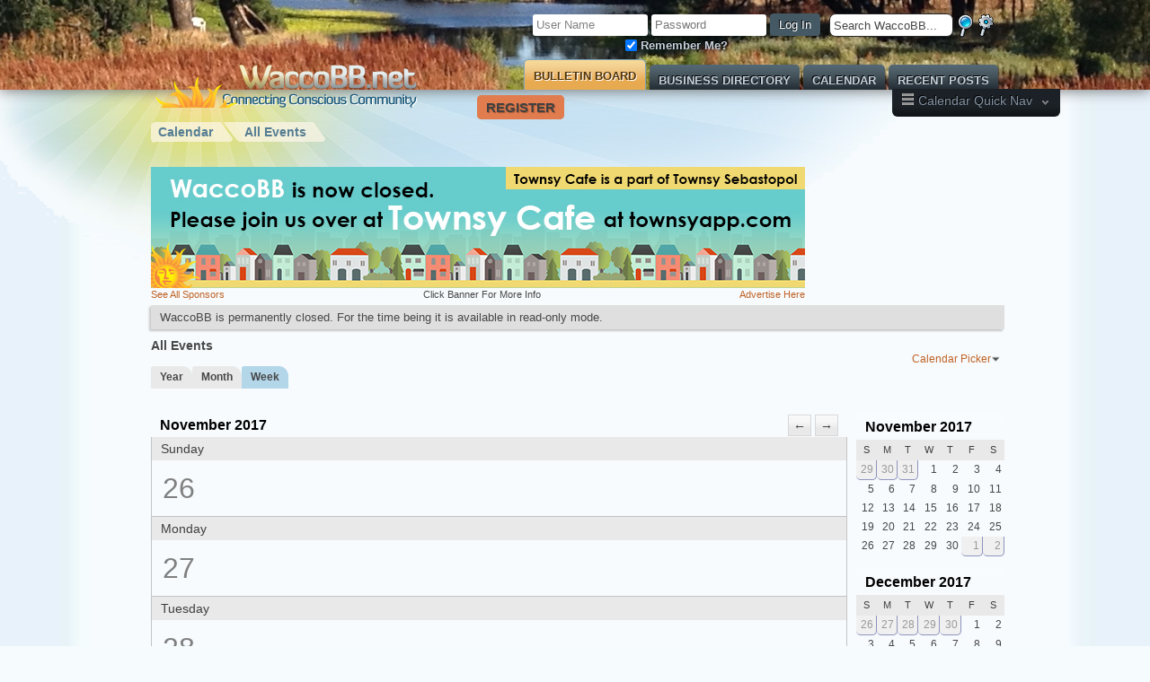

--- FILE ---
content_type: text/html; charset=ISO-8859-1
request_url: https://www.waccobb.net/forums/calendar.php?s=caf5883e44bb23e57169a08dfc94a89c
body_size: 10350
content:
<!DOCTYPE html PUBLIC "-//W3C//DTD XHTML 1.0 Transitional//EN" "http://www.w3.org/TR/xhtml1/DTD/xhtml1-transitional.dtd">
<!-- BEGIN TEMPLATE: CALENDAR -->

<html xmlns="https://www.w3.org/1999/xhtml" dir="ltr" lang="en">
<head>
	<!-- BEGIN TEMPLATE: headinclude -->
<!-- 'Fix' return key issue in editor for Windows 8, IE10 -->
<meta http-equiv="X-UA-Compatible" content="IE=9" />



<meta http-equiv="Content-Type" content="text/html; charset=ISO-8859-1" />
<meta id="e_vb_meta_bburl" name="vb_meta_bburl" content="https://www.waccobb.net/forums" />
<base href="https://www.waccobb.net/forums/" /><!--[if IE]></base><![endif]-->
<meta name="generator" content="vBulletin 4.1.12" />

<link rel="Shortcut Icon" href="favicon.ico" type="image/x-icon" />


<meta name="keywords" content="Sebastopol,Sebastopol events,Santa Rosa,Santa Rosa events,Sonoma County,Sonoma County Events,Petaluma,Petaluma events,Healdsburg,Windsor,Cotati,Rohnert Park,wacco,waccobb,Sonoma,progressive,bb,discussion,bulletin,board, marin county,wacko,events,rentals,classified,housing,offices,pets,dentists,referral, waco,singles,spirituality,eco,green,alternative healing,environment,sustainability,local" />
<meta name="description" content="Bulletin board serving the progressive community of Sonoma and Marin Counties" />




<link rel="stylesheet" type="text/css" href="//code.jquery.com/ui/1.8.3/themes/base/jquery-ui.css" />
<script type="text/javascript" src="//ajax.googleapis.com/ajax/libs/jquery/1.8/jquery.min.js"></script>
<script type="text/javascript" src="//ajax.googleapis.com/ajax/libs/jqueryui/1.8.3/jquery-ui.min.js"></script>



<link rel="stylesheet" type="text/css" href="//code.jquery.com/ui/1.8.3/themes/base/jquery-ui.css" />
<script type="text/javascript" src="//ajax.googleapis.com/ajax/libs/jquery/1.8/jquery.min.js"></script>
<script type="text/javascript" src="//ajax.googleapis.com/ajax/libs/jqueryui/1.8.3/jquery-ui.min.js"></script>

<script type="text/javascript" src="https://www.waccobb.net/forums/clientscript/fancybox/jquery.hoverIntent.minified.js"></script>
<script type="text/javascript" src="https://www.waccobb.net/forums/clientscript/fancybox/jquery.fancybox-1.3.4.pack.js"></script>
<link rel="stylesheet" href="https://www.waccobb.net/forums/clientscript/fancybox/jquery.fancybox-1.3.4.css" type="text/css" media="screen" />







<!--<script type="text/javascript" src="https://code.jquery.com/jquery-1.8.3.js"></script>
<script type="text/javascript" src="https://code.jquery.com/ui/1.9.2/jquery-ui.js"></script>-->




<script type="text/javascript" src="https://ajax.googleapis.com/ajax/libs/yui/2.9.0/build/yuiloader-dom-event/yuiloader-dom-event.js"></script>
<script type="text/javascript" src="https://ajax.googleapis.com/ajax/libs/yui/2.9.0/build/connection/connection-min.js"><\/script>



<script type="text/javascript">
<!--
if (typeof YAHOO === 'undefined') // Load ALL YUI Local
{
	document.write('<script type="text/javascript" src="clientscript/yui/yuiloader-dom-event/yuiloader-dom-event.js?v=4112"><\/script>');
	document.write('<script type="text/javascript" src="clientscript/yui/connection/connection-min.js?v=4112"><\/script>');
	var yuipath = 'clientscript/yui';
	var yuicombopath = '';
	var remoteyui = false;
}
else	// Load Rest of YUI remotely (where possible)
{
	var yuipath = 'https://ajax.googleapis.com/ajax/libs/yui/2.9.0/build';
	var yuicombopath = '';
	var remoteyui = true;
	if (!yuicombopath)
	{
		document.write('<script type="text/javascript" src="https://ajax.googleapis.com/ajax/libs/yui/2.9.0/build/connection/connection-min.js"><\/script>');
	}
}

// -->
</script>
<script type="text/javascript"> <!--
var SIMPLEVERSION = 4112;

var SESSIONURL = "s=1ee1cb312b291d09ed53a89e58a1645c&";
var SECURITYTOKEN = "guest";
var IMGDIR_MISC = "https://www.waccobb.net/forums/images/cielo/misc";
var IMGDIR_BUTTON = "https://www.waccobb.net/forums/images/cielo/buttons";
var vb_disable_ajax = parseInt("0", 10);
var SIMPLEVERSION = 4112;
var BBURL = "https://www.waccobb.net/forums";
var LOGGEDIN = 0 > 0 ? true : false;
var THIS_SCRIPT = "calendar";
var RELPATH = "calendar.php";
var PATHS = {
	forum : "",
	cms   : "",
	blog  : ""
};

var AJAXBASEURL = "https://www.waccobb.net/forums/";
// -->
</script>
<script type="text/javascript" src="https://www.waccobb.net/forums/clientscript/vbulletin-core.js?v=4112"></script>
<!-- BEGIN TEMPLATE: waccobb_javascript -->
<!-- / Subscription File include -->
<!-- / Add by Nilu@WaccoBB.net -->
<!--<script type="text/javascript" src="https://www.waccobb.net/forums/clientscript/jquery-1.3.2.min.js"></script>-->
<!-- Modified by David@WaccoBB on 7/22/2010. Add jQuery qTip -->



<!--<script type="text/javascript" src="https://www.waccobb.net/forums/clientscript/jquery/jquery.qtip-1.0.0-rc3.min.js"></script>-->
<script type="text/javascript" src="https://ajax.googleapis.com/ajax/libs/swfobject/2.1/swfobject.js"></script>




<link rel="stylesheet" href="https://www.waccobb.net/forums/clientscript/jquery/qtip2/jquery.qtip.css" type="text/css" media="screen" />
<!--<script type="text/javascript" src="https://www.waccobb.net/forums/clientscript/jquery/qtip2/jquery.qtip.min.js"></script>-->
<script type="text/javascript" src="https://www.waccobb.net/forums/clientscript/jquery/qtip2/jquery.qtip.min.2.1.1.js"></script>




<script type="text/javascript">

function youtube_parser(url){
    var regExp = /.*(?:youtu.be\/|v\/|u\/\w\/|embed\/|watch\?v=|&v=)([^#\&\?]*).*/;
    var match = url.match(regExp);
    if (match&&match[1].length==11){
        return match[1];
    }else{
return '';
    }
}


$(document).ready(function()
{
   // Modified by David for WaccoBB on 7/22/2010.
   // This makes tooltips pop-up when YouTube links are posted

      var youtube_find_string = 'a[href*="youtu"]';

   $(youtube_find_string).each(function()
   {

                var clean_href = this.href.replace(new RegExp("watch\\?v=", "i"), 'v/');

clean_href = clean_href.replace('#', '');
clean_href=youtube_parser( this.href);

if(clean_href=='')
return;
else
clean_href = 'https://www.youtube.com/embed/'+clean_href;

if ($(this).attr('href').match(/facebook/)) {
	return;
}


          	$(this).fancybox({
			'padding'		: 0,
			'autoScale'		: false,
			'transitionIn'	: 'none',
			'transitionOut'	: 'none',
			'title'			: this.title,
			'width'		: 680,
			'height'		: 495,
			'href'			: clean_href,
			'type'			: 'iframe',/*
			'swf'			: {
			   	 'wmode'		: 'transparent',
				'allowfullscreen'	: 'true'
			}*/
		})

    
       })
      .append('<img src="images/youtube.png" alt="YouTube" />').hoverIntent(function () { $(this).click(); }, function(){});






//.attr('href','https://www.youtube.com/?v='+videoID)
//      .after('<img src="images/youtube.png" alt="YouTube" />');

   $('a[class~=tooltip]').qtip({
        show: { delay: 0 },
        hide: { fixed: true },
        style: {
            border: { width: 5, radius: 5, color: '#C5DCEC' },
            name: 'light',
            tip: { corner: 'leftTop', size: { x: 20, y: 8 } }
        },
        position: { corner: { target: 'rightMiddle', tooltip: 'leftTop' } }
   });
});
</script>
<!-- /jQuery Tooltip -->
<!-- Print Banner Script -->
<script type="text/javascript">
<!-- 
function makepage(src)
{
  // We break the closing script tag in half to prevent
  // the HTML parser from seeing it as a part of
  // the *main* page.

   return "<html>\n" +
    "<head>\n" +
    "<title>Temporary Printing Window</title>\n" +
    "<script>\n" +
    "function step1() {\n" +
    "  setTimeout('step2()', 10);\n" +
    "}\n" +
    "function step2() {\n" +
    "  window.print();\n" +
    "  window.close();\n" +
    "}\n" +
    "</scr" + "ipt>\n" +
    "</head>\n" +
    "<body onLoad='step1()'>\n" +
    src + 
    "</ht" + "ml>\n";
}

function printimage(image1)
{
    src = "<img src='" + image1 + "'/>\n";
  link = "about:blank";
  var pw = window.open(link, "_new");
  pw.document.open();
  pw.document.write(makepage(src));
  pw.document.close();
}


function printme(evt)
{
  if (!evt) {
    // Old IE
    evt = window.event;
  }
  var image = evt.target;
  if (!image) {
    // Old IE
    image = window.event.srcElement;
  }
  src = "<img src='" + image.src + "'/>\n";
  link = "about:blank";
  var pw = window.open(link, "_new");
  pw.document.open();
  pw.document.write(makepage(src));
  pw.document.close();
}


function printdiv(evt)
{
  if (!evt) {
    // Old IE
    evt = window.event;
  }
  var htmldiv = evt.currentTarget;
  if (!htmldiv) {
    // Old IE
    htmldiv = window.event.srcElement;
  }
  thehtml = '<div style="margin-right: 20px; margin-left: 20px; margin-top: 10px; margin-bottom: 10px; padding: 15px 15px 15px 15px; background-color: #EEEEEE; border: medium dashed red; text-align: center; vertical-align: bottom; float: left;">' + htmldiv.innerHTML + '</div>';
  link = "about:blank";
  var pw = window.open(link, "_new");
  pw.document.open();
  pw.document.write(makepage(thehtml));
  pw.document.close();
}
//-->
</script>
<!-- / Print Banner Script -->
<script type="text/javascript">
<!--
function log_out()
{
  ht = document.getElementsByTagName("html");
  ht[0].style.filter = "progid:DXImageTransform.Microsoft.BasicImage(grayscale=1)";
  if (confirm('Are you sure you want to log out? It is only neccessary to logout if you want to login as another user or prevent someone else using this computer from logging in as you. If you don\'t logout, the next time you access this site you will be automatically logged in.'))
  {
    return true;
  }
  else
  {
    ht[0].style.filter = "";
    return false;
  }
}

function posting_instructions()
{
alert('POSTING INSTRUCTIONS \n \n1) If you haven\'t registered yet, register using the link above \n2)  Click into the appropriate  category (click on the category title)  \n3) Click on the Create New Topic button (upper left)   \n4) Enter your title (subject) and your message  \n5) Click Post  \n  \n You will receive a copy of your posting via email.')
}
//-->
</script>
<script type="text/javascript" src="https://www.waccobb.net/forums/clientscript/all-script.js"></script>
<link rel="stylesheet" type="text/css" href="https://www.waccobb.net/forums/clientscript/anylinkcssmenu.css" />
<script type="text/javascript" src="https://www.waccobb.net/forums/clientscript/anylinkcssmenu.js"></script>
<script type="text/javascript">
//anylinkcssmenu.init("menu_anchors_class") ////Pass in the CSS class of anchor links (that contain a sub menu)
anylinkcssmenu.init("anchorclass")
</script>
<!-- / Subscription File include -->
<!-- / Add by Nilu@WaccoBB.net -->

        
<script type='text/javascript'>
        function wacco_upload_file(ele){
              if(jQuery(ele).val() != "") {

              jQuery('#uploadbutton').trigger('click');
              jQuery('#loading_wait').css({'display':'block'});
              jQuery('#fileupload1').css({'display':'none'});

              } 

       }

</script>
<!-- END TEMPLATE: waccobb_javascript -->



<link rel="alternate" type="application/rss+xml" title="WaccoBB RSS Feed" href="https://www.waccobb.net/forums/external.php?type=RSS2" />




<link rel="stylesheet" type="text/css" href="clientscript/vbulletin_css/style00056l/main-rollup.css?d=1612510228" />


<!--[if lte IE 8]>
<link rel="stylesheet" type="text/css" href="clientscript/vbulletin_css/style00056l/popupmenu-ie.css?d=1612510228" />
	<link rel="stylesheet" type="text/css" href="clientscript/vbulletin_css/style00056l/vbulletin-ie.css?d=1612510228" />
	<link rel="stylesheet" type="text/css" href="clientscript/vbulletin_css/style00056l/vbulletin-chrome-ie.css?d=1612510228" />
	<link rel="stylesheet" type="text/css" href="clientscript/vbulletin_css/style00056l/vbulletin-formcontrols-ie.css?d=1612510228" />
	<link rel="stylesheet" type="text/css" href="clientscript/vbulletin_css/style00056l/editor-ie.css?d=1612510228" />
<![endif]-->





<!--[if IE 7]>
<style type="text/css">
.index_block { width: 45%; }
</style>
<![endif]-->

<!-- Google Analytics -->
<script type="text/javascript">

var _gaq = _gaq || [];
var pluginUrl = 
'//www.google-analytics.com/plugins/ga/inpage_linkid.js';
_gaq.push(['_require', 'inpage_linkid', pluginUrl]);
_gaq.push(['_setAccount', 'UA-23630329-1']);
_gaq.push(['_setDomainName', 'none']);
_gaq.push(['_setAllowLinker', true]);
_gaq.push(['_trackPageview']);

(function() {
	var ga = document.createElement('script'); ga.type = 'text/javascript'; ga.async = true;
	ga.src = ('https:' == document.location.protocol ? 'https://' : 'http://') + 'stats.g.doubleclick.net/dc.js';
	var s = document.getElementsByTagName('script')[0]; s.parentNode.insertBefore(ga, s);
})();


</script>
<!-- Test of basic floating banner -->
<!--/* OpenX Interstitial or Floating DHTML Tag v2.8.10 */-->

<!--/*
* This tag has been generated for use on a non-SSL page. If this tag
* is to be placed on an SSL page, change the
*   'https://www.waccobb.net/openx/www/delivery/...'
* to
*   'https://www.waccobb.net/openx/www/delivery/...'
*
*------------------------------------------------------------*
* This interstitial invocation code requires the images from:
* /www/images/layerstyles/simple/...
* To be accessible via: http(s)://www.waccobb.net/openx/www/images/layerstyles/simple/...
*------------------------------------------------------------*
*/-->

<script type='text/javascript'><!--//<![CDATA[
	var ox_u = 'https://www.waccobb.net/openx/www/delivery/al.php?zoneid=21&layerstyle=simple&align=center&valign=top&padding=2&closetime=5&padding=2&shifth=0&shiftv=0&closebutton=f&backcolor=FFFFFF&bordercolor=000000';
	if (document.context) ox_u += '&context=' + escape(document.context);
	document.write("<scr"+"ipt type='text/javascript' src='" + ox_u + "'></scr"+"ipt>");
	//]]>-->
</script>


<!-- END TEMPLATE: headinclude -->
	<link rel="stylesheet" type="text/css" href="clientscript/vbulletin_css/style00056l/calendar.css?d=1612510228" />
	<link rel="stylesheet" type="text/css" href="clientscript/vbulletin_css/style00056l/postbit.css?d=1612510228" />
	<!--[if lt IE 8]><link rel="stylesheet" type="text/css" href="clientscript/vbulletin_css/style00056l/postbit-ie.css?d=1612510228" />
	<link rel="stylesheet" type="text/css" href="clientscript/vbulletin_css/style00056l/calendar-ie.css?d=1612510228" /><![endif]-->

	<title>All Events</title>
	<!-- BEGIN TEMPLATE: headinclude_bottom -->
<!--[if IE 6]><link rel="stylesheet" type="text/css" href="forumbits-ie.css" /><![endif]--><!--[if lt IE 8]><link rel="stylesheet" type="text/css" href="forumbits-ie.css,sidebar-ie.css" /><![endif]--><link rel="stylesheet" type="text/css" href="clientscript/vbulletin_css/style00056l/additional.css?d=1612510228" />

<!-- END TEMPLATE: headinclude_bottom -->
</head>
<body>
	<!-- BEGIN TEMPLATE: header -->
<div id="page_content">
<div id="page_wrapper">
<!--This skin is so made by Skinbox.net!-->

<!--[if IE 8]> 
<style>
.popupbody li, .popupbody li a{
line-height: 13px !important;
padding: 2px 0 !important;

}
</style>
<![endif]-->

<!--[if IE 8]><div id='ie7Warning' style='font-size: 16px; height: 30px; background-color: yellow; font-weight: bold; display:block;text-align:center;padding: 2px;'><p>For a better browsing experience, consider upgrading Internet Explorer or installing a browser like <a href="https://www.mozilla.org/en-US/firefox/new/">Firefox</a> or <a href="https://www.google.com/intl/en/chrome/browser/">Chrome</a></p></div><![endif]-->

<!--[if IE 7]><div id='ie7Warning' style='font-size: 16px; height: 50px; background-color: yellow; font-weight: bold; display:block;text-align:center;padding: 20px;'><p>You are using an Outdated Browser! Some features of our website may not work!<br />You should upgrade to the latest version of Internet Explorer or use a browser like <a href="https://www.mozilla.org/en-US/firefox/new/">Firefox</a> or <a href="https://www.google.com/intl/en/chrome/browser/">Chrome</a></p></div><![endif]-->

<div class="skinbox_header">
	<div class="padding">
	<div class="logo">
		<a name="top" href="forum.php?s=1ee1cb312b291d09ed53a89e58a1645c" class="logo-image">
			<img src="images/logo.png?1283683802" alt="WaccoBB" />
		</a>
	</div>

		<div class="toplinks">
			<div style="float:right;">
				<ul class="isuser">
					
					
						
							<li><a href="search.php?search_type=1?s=1ee1cb312b291d09ed53a89e58a1645c" accesskey="4" title='Adv.' class="adv_search user_welcome_navtab"><img src="images/zdca/blue/global-search-advanced.png" /></a></li>
							<li><form action="search.php?do=process" method="post">
								<li>
									<input type="hidden" name="s" value="s=1ee1cb312b291d09ed53a89e58a1645c&amp;" />
									<input type="hidden" name="securitytoken" value="guest" />
									<input type="hidden" name="do" value="process" />



<input style="vertical-align: top; height: 20px;" type="text" size="15" onclick="if(this.value =='Search WaccoBB...') {this.value='';}" value="Search WaccoBB..." name="query" class="toplinks_searchs textbox" />
									<input type="image" src="images/zdca/blue/global-search.png" />
								</li>
							</form></li>
						
						<li><script type="text/javascript" src="clientscript/vbulletin_md5.js?v=4112"></script>
<!--							<a href="/forums/online.php">Login Here</a>header template loginform swapped with a link to see if that fixes lock issues --><form id="header_template navbar_loginform" action="//www.waccobb.net/forums/login.php?s=1ee1cb312b291d09ed53a89e58a1645c&amp;do=login" method="post" onsubmit="md5hash(vb_login_password, vb_login_md5password, vb_login_md5password_utf, 0)">
								<fieldset id="logindetails" class="logindetails">
									<input type="text" class="textbox" name="vb_login_username" id="navbar_username" accesskey="u" tabindex="101" value="User Name" />
									<input type="text" class="textbox default-value" tabindex="102" name="vb_login_password_hint" id="navbar_password_hint" size="10" value="Password" style="display:none;" />
									<input type="password" class="textbox" tabindex="102" name="vb_login_password" id="navbar_password" size="10" />
									<input type="submit" class="loginbutton" tabindex="104" value="Log In" title="Enter your username and password in the boxes provided to login, or click the 'register' button to create a profile for yourself." accesskey="s" /><br />
									<input type="checkbox" name="cookieuser" value="1" id="cb_cookieuser_navbar" class="cb_cookieuser_navbar" accesskey="c" tabindex="103" checked /> <span class="user_welcome_navtab">Remember Me?
									</span>
								</fieldset>
								<input type="hidden" name="s" value="1ee1cb312b291d09ed53a89e58a1645c" />
								<input type="hidden" name="securitytoken" value="guest" />
								<input type="hidden" name="do" value="login" />
								<input type="hidden" name="vb_login_md5password" />
								<input type="hidden" name="vb_login_md5password_utf" />
							</form>

						</li>
						<script type="text/javascript">
							YAHOO.util.Dom.setStyle('navbar_password_hint', "display", "inline"); YAHOO.util.Dom.setStyle('navbar_password', "display", "none"); YAHOO.util.Dom.setStyle('navbar_username', "color", "#828282"); vB_XHTML_Ready.subscribe(function() { YAHOO.util.Event.on('navbar_username', "focus", navbar_username_focus); YAHOO.util.Event.on('navbar_username', "blur", navbar_username_blur); YAHOO.util.Event.on('navbar_password_hint', "focus", navbar_password_hint); YAHOO.util.Event.on('navbar_password', "blur", navbar_password); }); function navbar_username_focus(e) { var textbox = YAHOO.util.Event.getTarget(e); if (textbox.value == 'User Name') { textbox.value = ''; textbox.style.color = 'black'; } } function navbar_username_blur(e) { var textbox = YAHOO.util.Event.getTarget(e); if (textbox.value == '') { textbox.value = 'User Name'; textbox.style.color = '#828282'; } } function navbar_password_hint(e) { var textbox = YAHOO.util.Event.getTarget(e); YAHOO.util.Dom.setStyle('navbar_password_hint', "display", "none"); YAHOO.util.Dom.setStyle('navbar_password', "display", "inline"); YAHOO.util.Dom.get('navbar_password').focus(); } function navbar_password(e) { var textbox = YAHOO.util.Event.getTarget(e); if (textbox.value == '') { YAHOO.util.Dom.setStyle('navbar_password_hint', "display", "inline"); YAHOO.util.Dom.setStyle('navbar_password', "display", "none"); } }
						</script>
					
					</ul>
			</div>
		</div>
	<div class="clear"></div>

<!-- END TEMPLATE: header -->
	<!-- BEGIN TEMPLATE: navbar -->

		<div id="navbar" class="navbar" >
			
			<ul id="navtabs" class="navtabs floatcontainer">

				
					<li><a href="register.php?s=1ee1cb312b291d09ed53a89e58a1645c" rel="nofollow" class="big_register_button">Register</a></li>
				


					<li class="selected"><a class="navtab" href="forum.php?s=1ee1cb312b291d09ed53a89e58a1645c">Bulletin Board</a></li>
				



				<li><a class="navtab" href="https://www.waccobb.net/forums/All_Business_Directory_Listings.html" target="_blank">Business Directory</a></li>

				
				
				

				
					<li><a class="navtab" href="forumdisplay.php?132?s=1ee1cb312b291d09ed53a89e58a1645c">Calendar</a></li>
				


				<!-- changed default search to show a week smunsch@wacco 2010.10.21 -->
				
					<li><a class="navtab" href="search.php?s=1ee1cb312b291d09ed53a89e58a1645c&amp;do=getdaily&amp;contenttype=vBForum_Post&amp;days=7" accesskey="2">Recent Posts</a></li>
				
					<!--<li><a class="navtab" href="/directory/">Business Directory</a></li>-->
				
				
				
				
				
				
				
				
				
			</ul>
		</div>
	</div>
</div>
<div class="skinbox_wrapper">
	<!-- BEGIN TEMPLATE: navbar_quicknav -->
<div class="quick_nav">
	<ul class="finally">
		<li>
			
			
			


			<span class="head" style="font-size:1.05em;">
				
					<img src="images/cielo/style/icon_menu.png"> Calendar
				
				Quick Nav
				<img src="images/cielo/style/arrow.png"  align="top" class="arrow" />
			</span>
			
			
			<ul class="submenu">
				
				
				
				
				
				
				
				
				
				
				
					<li><a href="register.php?s=1ee1cb312b291d09ed53a89e58a1645c" rel="nofollow">Register</a></li>
				
				
				
				
				<li><a href="https://www.waccobb.net/forums/content.php?39">Advertise</a></li>
				
				
				
				
				
				<li><a href="DailyDigest.html" target="_blank">Daily Digest</a></li>
				
				

				
				
				
				
				<li><a rel="help" href="faq.php?s=1ee1cb312b291d09ed53a89e58a1645c" accesskey="5">FAQ</a></li>
				
				
				
				
				
				
			</ul>
		</li>
	</ul>
</div>
<!-- END TEMPLATE: navbar_quicknav -->
	<div class="clear" style="padding-top: 24px;"></div> 
	<div id="breadcrumb" class="breadcrumb" style="float:left;">
		<ul class="floatcontainer">
			<li class="navbithome"><a href="index.php?s=1ee1cb312b291d09ed53a89e58a1645c" accesskey="1"></a></li>
			<!-- BEGIN TEMPLATE: navbar_link -->

	<li class="navbit"><a href="calendar.php?s=1ee1cb312b291d09ed53a89e58a1645c">Calendar</a></li>

<!-- END TEMPLATE: navbar_link -->
			<!-- BEGIN TEMPLATE: navbar_link -->

	<li class="navbit lastnavbit"><span>All Events</span></li>

<!-- END TEMPLATE: navbar_link -->
		</ul>
	</div>
</div>
<!-- </div> removed john -->
<div style="padding-top: 24px;"></div>

<!--  </div> closing div for above_body -->

<div class="skinbox_wrapper">
	
		<div class="skinbox_welcome">
			<div class="skinbox_welcomel">
				<!-- <h3>Welcome</h3>
				<h4>You are about to discover the most awesome forum.</h4>
				<p><a href="register.php">Join us now</a> to get access to all our awesome features. Once registered and logged in, you will be able to create topics, post replies, give reputation to your fellow members, get your own private messenger, and so, so much more.</p -->
				<!-- guest message goes here -->
			</div>
			<div class="skinbox_welcomer">
				<!-- img src="images/cielo/style/welcome_guest.png"/ -->
			</div>
			<div class="clear"></div>
		</div>
		<br />
	
	<div class="clear"></div>
	<!-- BEGIN TEMPLATE: ad_navbar_below -->
 
<!-- END TEMPLATE: ad_navbar_below -->
	<!-- BEGIN TEMPLATE: ad_global_below_navbar -->
<div id="ad_global_below_navbar">

<!-- NOTE TO WACCO: The below code is generated by VBulletin when updating the advertising ad in Admin. It processes the various restrictions/controls of when to show which ads. Whenever that is changed (the rules around what banner to show to whom, zones, etc.) the code from the DEFAULT ad_global_below_navbar template should be copied in here between this comment and the END NOTE TO WACCO comment below (Barry Oct 2012) -->

<div id="ad_global_below_navbar">

<!--/* OpenX Javascript Tag v2.8.5 *- NOT MARIN test2/-->

<!--/*
  * (from advertising in admin2) The backup image section of this tag has been generated for use on a
  * non-SSL page. If this tag is to be placed on an SSL page, change the
  *   'https://www.waccobb.net/openx/www/delivery/...'
  * to
  *   'https://www.waccobb.net/openx/www/delivery/...'
  *
  * This noscript section of this tag only shows image banners. There
  * is no width or height in these banners, so if you want these tags to
  * allocate space for the ad before it shows, you will need to add this
  * information to the <img> tag.
  *
  * If you do not want to deal with the intricities of the noscript
  * section, delete the tag (from <noscript>... to </noscript>). On
  * average, the noscript tag is called from less than 1% of internet
  * users.
  */-->

<div style="text-align: left;">
<script type='text/javascript'><!--//<![CDATA[
   var m3_u = (location.protocol=='https:'?'https://www.waccobb.net/openx/www/delivery/ajs.php':'https://www.waccobb.net/openx/www/delivery/ajs.php');
   var m3_r = Math.floor(Math.random()*99999999999);
   if (!document.MAX_used) document.MAX_used = ',';
   document.write ("<scr"+"ipt type='text/javascript' src='"+m3_u);
   document.write ("?zoneid=29");
   document.write ('&amp;cb=' + m3_r);
   if (document.MAX_used != ',') document.write ("&amp;exclude=" + document.MAX_used);
   document.write (document.charset ? '&amp;charset='+document.charset : (document.characterSet ? '&amp;charset='+document.characterSet : ''));
   document.write ("&amp;loc=" + escape(window.location));
   if (document.referrer) document.write ("&amp;referer=" + escape(document.referrer));
   if (document.context) document.write ("&context=" + escape(document.context));
   if (document.mmm_fo) document.write ("&amp;mmm_fo=1");
   document.write ("'><\/scr"+"ipt>");
//]]>--></script>
</div></div>

<!-- END NOTE TO WACCO -->


<div class="adcaption">
	Click Banner For More Info
	<a href="misc.php?do=bannerlist" class="sponsors">See All Sponsors</a>
	<a href="showthread.php?10521-Promoting-your-business-on-WaccoBB-net!&p=13973#post13973" class="advertise">Advertise Here</a>
</div>
<!-- END TEMPLATE: ad_global_below_navbar -->
	<!-- kate@zdca addition -->
	
		<form action="profile.php?do=dismissnotice" method="post" id="notices" class="notices">
			<input type="hidden" name="do" value="dismissnotice" />
			<input type="hidden" name="s" value="s=1ee1cb312b291d09ed53a89e58a1645c&amp;" />
			<input type="hidden" name="securitytoken" value="guest" />
			<input type="hidden" id="dismiss_notice_hidden" name="dismiss_noticeid" value="" />
			<input type="hidden" name="url" value="" />
			<ol>
				<!-- BEGIN TEMPLATE: navbar_noticebit -->
<li class="restore" id="navbar_notice_1013">
	
	WaccoBB is permanently closed. For the time being it is available in read-only mode.
</li>
<!-- END TEMPLATE: navbar_noticebit -->
			</ol>
		</form>
	
<!-- END TEMPLATE: navbar -->

	<div id="pagetitle">
		<h1>All Events</h1>
	</div>

	<!-- BEGIN TEMPLATE: calendarjump -->
<div class="popupgroup" id="calendarpicker">
	<div class="popupmenu">
		<a href="javascript://" class="popupctrl">Calendar Picker</a>
		<ul class="popupbody popuphover">
			<!-- BEGIN TEMPLATE: calendarjumpbit -->
<li><a href="calendar.php?s=1ee1cb312b291d09ed53a89e58a1645c&amp;calendarid=1">All Events</a></li>
<!-- END TEMPLATE: calendarjumpbit -->
		</ul>
	</div>
</div>
<!-- END TEMPLATE: calendarjump -->
	
	<dl class="tabslight floatcontainer">
		<dt>Viewing Mode</dt>
		<dd><a href="calendar.php?s=1ee1cb312b291d09ed53a89e58a1645c&amp;c=1&amp;do=displayyear">Year</a></dd>
		<dd><a href="calendar.php?s=1ee1cb312b291d09ed53a89e58a1645c&amp;c=1&amp;do=displaymonth">Month</a></dd>
		<dd class="selected" ><a href="calendar.php?s=1ee1cb312b291d09ed53a89e58a1645c&amp;c=1&amp;do=displayweek">Week</a></dd>
		<!-- Modified by David@WaccoBB on 7/26/2010. Comment out day events -->
		
	</dl>
	
	<div id="calendar_main">
		<!-- BEGIN TEMPLATE: calendar_weekly -->
<div class="calendar week" id="calendar_content">
	<ol class="blockbody">
		<!-- BEGIN TEMPLATE: calendar_weekly_day -->

		<li class="hidden">&nbsp;</li>
	</ol>
	
	<div class="weekcontrols">
		<a class="textcontrol" title="Previous Week" href="calendar.php?s=1ee1cb312b291d09ed53a89e58a1645c&amp;c=1&amp;week=1511049600">&larr;</a>
		<a class="textcontrol" title="Next Week" href="calendar.php?s=1ee1cb312b291d09ed53a89e58a1645c&amp;c=1&amp;week=1512259200">&rarr;</a>
	</div>
	<h2 class="blockhead">November 2017</h2>
	<ol class="blockbody">


<li class="floatcontainer">
	<h3><span class="blocksubhead dayname">Sunday</span>
		
			<span class="daynum">26</span>
		
	</h3>
	
</li>


<!-- END TEMPLATE: calendar_weekly_day --><!-- BEGIN TEMPLATE: calendar_weekly_day -->


<li class="floatcontainer">
	<h3><span class="blocksubhead dayname">Monday</span>
		
			<span class="daynum">27</span>
		
	</h3>
	
</li>


<!-- END TEMPLATE: calendar_weekly_day --><!-- BEGIN TEMPLATE: calendar_weekly_day -->


<li class="floatcontainer">
	<h3><span class="blocksubhead dayname">Tuesday</span>
		
			<span class="daynum">28</span>
		
	</h3>
	
</li>


<!-- END TEMPLATE: calendar_weekly_day --><!-- BEGIN TEMPLATE: calendar_weekly_day -->


<li class="floatcontainer">
	<h3><span class="blocksubhead dayname">Wednesday</span>
		
			<span class="daynum">29</span>
		
	</h3>
	
</li>


<!-- END TEMPLATE: calendar_weekly_day --><!-- BEGIN TEMPLATE: calendar_weekly_day -->


<li class="floatcontainer">
	<h3><span class="blocksubhead dayname">Thursday</span>
		
			<span class="daynum">30</span>
		
	</h3>
	
</li>


<!-- END TEMPLATE: calendar_weekly_day --><!-- BEGIN TEMPLATE: calendar_weekly_day -->

		<li class="hidden">&nbsp;</li>
	</ol>
	
	<div class="weekcontrols">
		<a class="textcontrol" title="Previous Week" href="calendar.php?s=1ee1cb312b291d09ed53a89e58a1645c&amp;c=1&amp;week=1511049600">&larr;</a>
		<a class="textcontrol" title="Next Week" href="calendar.php?s=1ee1cb312b291d09ed53a89e58a1645c&amp;c=1&amp;week=1512259200">&rarr;</a>
	</div>
	<h2 class="blockhead">December 2017</h2>
	<ol class="blockbody">


<li class="floatcontainer">
	<h3><span class="blocksubhead dayname">Friday</span>
		
			<span class="daynum">1</span>
		
	</h3>
	
</li>


<!-- END TEMPLATE: calendar_weekly_day --><!-- BEGIN TEMPLATE: calendar_weekly_day -->


<li class="floatcontainer">
	<h3><span class="blocksubhead dayname">Saturday</span>
		
			<span class="daynum">2</span>
		
	</h3>
	
</li>


<!-- END TEMPLATE: calendar_weekly_day --> 
	</ol>
</div>
<!-- END TEMPLATE: calendar_weekly -->
	</div>

	<div id="calendar_nav">
		
		<!-- BEGIN TEMPLATE: calendar_smallmonth_header -->
<div class="calendar mini">
	<h4 class="blockhead"><a href="calendar.php?s=1ee1cb312b291d09ed53a89e58a1645c&amp;month=11&amp;year=2017&amp;c=1&amp;do=displaymonth">November 2017</a></h4>
	<div class="blockbody">
		<table>
			<tr>
				<th class="blocksubhead">S</th>
				<th class="blocksubhead">M</th>
				<th class="blocksubhead">T</th>
				<th class="blocksubhead">W</th>
				<th class="blocksubhead">T</th>
				<th class="blocksubhead">F</th>
				<th class="blocksubhead">S</th>
			</tr>
			<!-- BEGIN TEMPLATE: calendar_smallmonth_week -->
<tr>
	<!-- BEGIN TEMPLATE: calendar_smallmonth_day_other -->

<td class="othermonth">
	<a href="calendar.php?s=1ee1cb312b291d09ed53a89e58a1645c&amp;do=getinfo&amp;day=2017-10-29&amp;c=1">29</a>
</td>
<!-- END TEMPLATE: calendar_smallmonth_day_other --><!-- BEGIN TEMPLATE: calendar_smallmonth_day_other -->

<td class="othermonth">
	<a href="calendar.php?s=1ee1cb312b291d09ed53a89e58a1645c&amp;do=getinfo&amp;day=2017-10-30&amp;c=1">30</a>
</td>
<!-- END TEMPLATE: calendar_smallmonth_day_other --><!-- BEGIN TEMPLATE: calendar_smallmonth_day_other -->

<td class="othermonth">
	<a href="calendar.php?s=1ee1cb312b291d09ed53a89e58a1645c&amp;do=getinfo&amp;day=2017-10-31&amp;c=1">31</a>
</td>
<!-- END TEMPLATE: calendar_smallmonth_day_other --><!-- BEGIN TEMPLATE: calendar_smallmonth_day -->

<td>
	
		<span class="simpleday">1</span>
	
</td>

<!-- END TEMPLATE: calendar_smallmonth_day --><!-- BEGIN TEMPLATE: calendar_smallmonth_day -->

<td>
	
		<span class="simpleday">2</span>
	
</td>

<!-- END TEMPLATE: calendar_smallmonth_day --><!-- BEGIN TEMPLATE: calendar_smallmonth_day -->

<td>
	
		<span class="simpleday">3</span>
	
</td>

<!-- END TEMPLATE: calendar_smallmonth_day --><!-- BEGIN TEMPLATE: calendar_smallmonth_day -->

<td>
	
		<span class="simpleday">4</span>
	
</td>

<!-- END TEMPLATE: calendar_smallmonth_day -->
</tr>
<!-- END TEMPLATE: calendar_smallmonth_week --><!-- BEGIN TEMPLATE: calendar_smallmonth_week -->
<tr>
	<!-- BEGIN TEMPLATE: calendar_smallmonth_day -->

<td>
	
		<span class="simpleday">5</span>
	
</td>

<!-- END TEMPLATE: calendar_smallmonth_day --><!-- BEGIN TEMPLATE: calendar_smallmonth_day -->

<td>
	
		<span class="simpleday">6</span>
	
</td>

<!-- END TEMPLATE: calendar_smallmonth_day --><!-- BEGIN TEMPLATE: calendar_smallmonth_day -->

<td>
	
		<span class="simpleday">7</span>
	
</td>

<!-- END TEMPLATE: calendar_smallmonth_day --><!-- BEGIN TEMPLATE: calendar_smallmonth_day -->

<td>
	
		<span class="simpleday">8</span>
	
</td>

<!-- END TEMPLATE: calendar_smallmonth_day --><!-- BEGIN TEMPLATE: calendar_smallmonth_day -->

<td>
	
		<span class="simpleday">9</span>
	
</td>

<!-- END TEMPLATE: calendar_smallmonth_day --><!-- BEGIN TEMPLATE: calendar_smallmonth_day -->

<td>
	
		<span class="simpleday">10</span>
	
</td>

<!-- END TEMPLATE: calendar_smallmonth_day --><!-- BEGIN TEMPLATE: calendar_smallmonth_day -->

<td>
	
		<span class="simpleday">11</span>
	
</td>

<!-- END TEMPLATE: calendar_smallmonth_day -->
</tr>
<!-- END TEMPLATE: calendar_smallmonth_week --><!-- BEGIN TEMPLATE: calendar_smallmonth_week -->
<tr>
	<!-- BEGIN TEMPLATE: calendar_smallmonth_day -->

<td>
	
		<span class="simpleday">12</span>
	
</td>

<!-- END TEMPLATE: calendar_smallmonth_day --><!-- BEGIN TEMPLATE: calendar_smallmonth_day -->

<td>
	
		<span class="simpleday">13</span>
	
</td>

<!-- END TEMPLATE: calendar_smallmonth_day --><!-- BEGIN TEMPLATE: calendar_smallmonth_day -->

<td>
	
		<span class="simpleday">14</span>
	
</td>

<!-- END TEMPLATE: calendar_smallmonth_day --><!-- BEGIN TEMPLATE: calendar_smallmonth_day -->

<td>
	
		<span class="simpleday">15</span>
	
</td>

<!-- END TEMPLATE: calendar_smallmonth_day --><!-- BEGIN TEMPLATE: calendar_smallmonth_day -->

<td>
	
		<span class="simpleday">16</span>
	
</td>

<!-- END TEMPLATE: calendar_smallmonth_day --><!-- BEGIN TEMPLATE: calendar_smallmonth_day -->

<td>
	
		<span class="simpleday">17</span>
	
</td>

<!-- END TEMPLATE: calendar_smallmonth_day --><!-- BEGIN TEMPLATE: calendar_smallmonth_day -->

<td>
	
		<span class="simpleday">18</span>
	
</td>

<!-- END TEMPLATE: calendar_smallmonth_day -->
</tr>
<!-- END TEMPLATE: calendar_smallmonth_week --><!-- BEGIN TEMPLATE: calendar_smallmonth_week -->
<tr>
	<!-- BEGIN TEMPLATE: calendar_smallmonth_day -->

<td>
	
		<span class="simpleday">19</span>
	
</td>

<!-- END TEMPLATE: calendar_smallmonth_day --><!-- BEGIN TEMPLATE: calendar_smallmonth_day -->

<td>
	
		<span class="simpleday">20</span>
	
</td>

<!-- END TEMPLATE: calendar_smallmonth_day --><!-- BEGIN TEMPLATE: calendar_smallmonth_day -->

<td>
	
		<span class="simpleday">21</span>
	
</td>

<!-- END TEMPLATE: calendar_smallmonth_day --><!-- BEGIN TEMPLATE: calendar_smallmonth_day -->

<td>
	
		<span class="simpleday">22</span>
	
</td>

<!-- END TEMPLATE: calendar_smallmonth_day --><!-- BEGIN TEMPLATE: calendar_smallmonth_day -->

<td>
	
		<span class="simpleday">23</span>
	
</td>

<!-- END TEMPLATE: calendar_smallmonth_day --><!-- BEGIN TEMPLATE: calendar_smallmonth_day -->

<td>
	
		<span class="simpleday">24</span>
	
</td>

<!-- END TEMPLATE: calendar_smallmonth_day --><!-- BEGIN TEMPLATE: calendar_smallmonth_day -->

<td>
	
		<span class="simpleday">25</span>
	
</td>

<!-- END TEMPLATE: calendar_smallmonth_day -->
</tr>
<!-- END TEMPLATE: calendar_smallmonth_week --><!-- BEGIN TEMPLATE: calendar_smallmonth_week -->
<tr>
	<!-- BEGIN TEMPLATE: calendar_smallmonth_day -->

<td>
	
		<span class="simpleday">26</span>
	
</td>

<!-- END TEMPLATE: calendar_smallmonth_day --><!-- BEGIN TEMPLATE: calendar_smallmonth_day -->

<td>
	
		<span class="simpleday">27</span>
	
</td>

<!-- END TEMPLATE: calendar_smallmonth_day --><!-- BEGIN TEMPLATE: calendar_smallmonth_day -->

<td>
	
		<span class="simpleday">28</span>
	
</td>

<!-- END TEMPLATE: calendar_smallmonth_day --><!-- BEGIN TEMPLATE: calendar_smallmonth_day -->

<td>
	
		<span class="simpleday">29</span>
	
</td>

<!-- END TEMPLATE: calendar_smallmonth_day --><!-- BEGIN TEMPLATE: calendar_smallmonth_day -->

<td>
	
		<span class="simpleday">30</span>
	
</td>

<!-- END TEMPLATE: calendar_smallmonth_day --><!-- BEGIN TEMPLATE: calendar_smallmonth_day_other -->

<td class="othermonth">
	<a href="calendar.php?s=1ee1cb312b291d09ed53a89e58a1645c&amp;do=getinfo&amp;day=2017-12-1&amp;c=1">1</a>
</td>
<!-- END TEMPLATE: calendar_smallmonth_day_other --><!-- BEGIN TEMPLATE: calendar_smallmonth_day_other -->

<td class="othermonth">
	<a href="calendar.php?s=1ee1cb312b291d09ed53a89e58a1645c&amp;do=getinfo&amp;day=2017-12-2&amp;c=1">2</a>
</td>
<!-- END TEMPLATE: calendar_smallmonth_day_other -->
</tr>
<!-- END TEMPLATE: calendar_smallmonth_week -->
		</table>
	</div>
</div>
<!-- END TEMPLATE: calendar_smallmonth_header -->
		<!-- BEGIN TEMPLATE: calendar_smallmonth_header -->
<div class="calendar mini">
	<h4 class="blockhead"><a href="calendar.php?s=1ee1cb312b291d09ed53a89e58a1645c&amp;month=12&amp;year=2017&amp;c=1&amp;do=displaymonth">December 2017</a></h4>
	<div class="blockbody">
		<table>
			<tr>
				<th class="blocksubhead">S</th>
				<th class="blocksubhead">M</th>
				<th class="blocksubhead">T</th>
				<th class="blocksubhead">W</th>
				<th class="blocksubhead">T</th>
				<th class="blocksubhead">F</th>
				<th class="blocksubhead">S</th>
			</tr>
			<!-- BEGIN TEMPLATE: calendar_smallmonth_week -->
<tr>
	<!-- BEGIN TEMPLATE: calendar_smallmonth_day_other -->

<td class="othermonth">
	<a href="calendar.php?s=1ee1cb312b291d09ed53a89e58a1645c&amp;do=getinfo&amp;day=2017-11-26&amp;c=1">26</a>
</td>
<!-- END TEMPLATE: calendar_smallmonth_day_other --><!-- BEGIN TEMPLATE: calendar_smallmonth_day_other -->

<td class="othermonth">
	<a href="calendar.php?s=1ee1cb312b291d09ed53a89e58a1645c&amp;do=getinfo&amp;day=2017-11-27&amp;c=1">27</a>
</td>
<!-- END TEMPLATE: calendar_smallmonth_day_other --><!-- BEGIN TEMPLATE: calendar_smallmonth_day_other -->

<td class="othermonth">
	<a href="calendar.php?s=1ee1cb312b291d09ed53a89e58a1645c&amp;do=getinfo&amp;day=2017-11-28&amp;c=1">28</a>
</td>
<!-- END TEMPLATE: calendar_smallmonth_day_other --><!-- BEGIN TEMPLATE: calendar_smallmonth_day_other -->

<td class="othermonth">
	<a href="calendar.php?s=1ee1cb312b291d09ed53a89e58a1645c&amp;do=getinfo&amp;day=2017-11-29&amp;c=1">29</a>
</td>
<!-- END TEMPLATE: calendar_smallmonth_day_other --><!-- BEGIN TEMPLATE: calendar_smallmonth_day_other -->

<td class="othermonth">
	<a href="calendar.php?s=1ee1cb312b291d09ed53a89e58a1645c&amp;do=getinfo&amp;day=2017-11-30&amp;c=1">30</a>
</td>
<!-- END TEMPLATE: calendar_smallmonth_day_other --><!-- BEGIN TEMPLATE: calendar_smallmonth_day -->

<td>
	
		<span class="simpleday">1</span>
	
</td>

<!-- END TEMPLATE: calendar_smallmonth_day --><!-- BEGIN TEMPLATE: calendar_smallmonth_day -->

<td>
	
		<span class="simpleday">2</span>
	
</td>

<!-- END TEMPLATE: calendar_smallmonth_day -->
</tr>
<!-- END TEMPLATE: calendar_smallmonth_week --><!-- BEGIN TEMPLATE: calendar_smallmonth_week -->
<tr>
	<!-- BEGIN TEMPLATE: calendar_smallmonth_day -->

<td>
	
		<span class="simpleday">3</span>
	
</td>

<!-- END TEMPLATE: calendar_smallmonth_day --><!-- BEGIN TEMPLATE: calendar_smallmonth_day -->

<td>
	
		<span class="simpleday">4</span>
	
</td>

<!-- END TEMPLATE: calendar_smallmonth_day --><!-- BEGIN TEMPLATE: calendar_smallmonth_day -->

<td>
	
		<span class="simpleday">5</span>
	
</td>

<!-- END TEMPLATE: calendar_smallmonth_day --><!-- BEGIN TEMPLATE: calendar_smallmonth_day -->

<td>
	
		<span class="simpleday">6</span>
	
</td>

<!-- END TEMPLATE: calendar_smallmonth_day --><!-- BEGIN TEMPLATE: calendar_smallmonth_day -->

<td>
	
		<span class="simpleday">7</span>
	
</td>

<!-- END TEMPLATE: calendar_smallmonth_day --><!-- BEGIN TEMPLATE: calendar_smallmonth_day -->

<td>
	
		<span class="simpleday">8</span>
	
</td>

<!-- END TEMPLATE: calendar_smallmonth_day --><!-- BEGIN TEMPLATE: calendar_smallmonth_day -->

<td>
	
		<span class="simpleday">9</span>
	
</td>

<!-- END TEMPLATE: calendar_smallmonth_day -->
</tr>
<!-- END TEMPLATE: calendar_smallmonth_week --><!-- BEGIN TEMPLATE: calendar_smallmonth_week -->
<tr>
	<!-- BEGIN TEMPLATE: calendar_smallmonth_day -->

<td>
	
		<span class="simpleday">10</span>
	
</td>

<!-- END TEMPLATE: calendar_smallmonth_day --><!-- BEGIN TEMPLATE: calendar_smallmonth_day -->

<td>
	
		<span class="simpleday">11</span>
	
</td>

<!-- END TEMPLATE: calendar_smallmonth_day --><!-- BEGIN TEMPLATE: calendar_smallmonth_day -->

<td>
	
		<span class="simpleday">12</span>
	
</td>

<!-- END TEMPLATE: calendar_smallmonth_day --><!-- BEGIN TEMPLATE: calendar_smallmonth_day -->

<td>
	
		<span class="simpleday">13</span>
	
</td>

<!-- END TEMPLATE: calendar_smallmonth_day --><!-- BEGIN TEMPLATE: calendar_smallmonth_day -->

<td>
	
		<span class="simpleday">14</span>
	
</td>

<!-- END TEMPLATE: calendar_smallmonth_day --><!-- BEGIN TEMPLATE: calendar_smallmonth_day -->

<td>
	
		<span class="simpleday">15</span>
	
</td>

<!-- END TEMPLATE: calendar_smallmonth_day --><!-- BEGIN TEMPLATE: calendar_smallmonth_day -->

<td>
	
		<span class="simpleday">16</span>
	
</td>

<!-- END TEMPLATE: calendar_smallmonth_day -->
</tr>
<!-- END TEMPLATE: calendar_smallmonth_week --><!-- BEGIN TEMPLATE: calendar_smallmonth_week -->
<tr>
	<!-- BEGIN TEMPLATE: calendar_smallmonth_day -->

<td>
	
		<span class="simpleday">17</span>
	
</td>

<!-- END TEMPLATE: calendar_smallmonth_day --><!-- BEGIN TEMPLATE: calendar_smallmonth_day -->

<td>
	
		<span class="simpleday">18</span>
	
</td>

<!-- END TEMPLATE: calendar_smallmonth_day --><!-- BEGIN TEMPLATE: calendar_smallmonth_day -->

<td>
	
		<span class="simpleday">19</span>
	
</td>

<!-- END TEMPLATE: calendar_smallmonth_day --><!-- BEGIN TEMPLATE: calendar_smallmonth_day -->

<td>
	
		<span class="simpleday">20</span>
	
</td>

<!-- END TEMPLATE: calendar_smallmonth_day --><!-- BEGIN TEMPLATE: calendar_smallmonth_day -->

<td>
	
		<a href="calendar.php?s=1ee1cb312b291d09ed53a89e58a1645c&amp;do=getinfo&amp;day=2017-12-21&amp;c=1" title="Winter Solstice">21</a>
	
</td>

<!-- END TEMPLATE: calendar_smallmonth_day --><!-- BEGIN TEMPLATE: calendar_smallmonth_day -->

<td>
	
		<span class="simpleday">22</span>
	
</td>

<!-- END TEMPLATE: calendar_smallmonth_day --><!-- BEGIN TEMPLATE: calendar_smallmonth_day -->

<td>
	
		<span class="simpleday">23</span>
	
</td>

<!-- END TEMPLATE: calendar_smallmonth_day -->
</tr>
<!-- END TEMPLATE: calendar_smallmonth_week --><!-- BEGIN TEMPLATE: calendar_smallmonth_week -->
<tr>
	<!-- BEGIN TEMPLATE: calendar_smallmonth_day -->

<td>
	
		<span class="simpleday">24</span>
	
</td>

<!-- END TEMPLATE: calendar_smallmonth_day --><!-- BEGIN TEMPLATE: calendar_smallmonth_day -->

<td>
	
		<a href="calendar.php?s=1ee1cb312b291d09ed53a89e58a1645c&amp;do=getinfo&amp;day=2017-12-25&amp;c=1" title="Christmas">25</a>
	
</td>

<!-- END TEMPLATE: calendar_smallmonth_day --><!-- BEGIN TEMPLATE: calendar_smallmonth_day -->

<td>
	
		<span class="simpleday">26</span>
	
</td>

<!-- END TEMPLATE: calendar_smallmonth_day --><!-- BEGIN TEMPLATE: calendar_smallmonth_day -->

<td>
	
		<span class="simpleday">27</span>
	
</td>

<!-- END TEMPLATE: calendar_smallmonth_day --><!-- BEGIN TEMPLATE: calendar_smallmonth_day -->

<td>
	
		<span class="simpleday">28</span>
	
</td>

<!-- END TEMPLATE: calendar_smallmonth_day --><!-- BEGIN TEMPLATE: calendar_smallmonth_day -->

<td>
	
		<span class="simpleday">29</span>
	
</td>

<!-- END TEMPLATE: calendar_smallmonth_day --><!-- BEGIN TEMPLATE: calendar_smallmonth_day -->

<td>
	
		<span class="simpleday">30</span>
	
</td>

<!-- END TEMPLATE: calendar_smallmonth_day -->
</tr>
<!-- END TEMPLATE: calendar_smallmonth_week --><!-- BEGIN TEMPLATE: calendar_smallmonth_week -->
<tr>
	<!-- BEGIN TEMPLATE: calendar_smallmonth_day -->

<td>
	
		<span class="simpleday">31</span>
	
</td>

<!-- END TEMPLATE: calendar_smallmonth_day --><!-- BEGIN TEMPLATE: calendar_smallmonth_day_other -->

<td class="othermonth">
	<a href="calendar.php?s=1ee1cb312b291d09ed53a89e58a1645c&amp;do=getinfo&amp;day=2018-1-1&amp;c=1">1</a>
</td>
<!-- END TEMPLATE: calendar_smallmonth_day_other --><!-- BEGIN TEMPLATE: calendar_smallmonth_day_other -->

<td class="othermonth">
	<a href="calendar.php?s=1ee1cb312b291d09ed53a89e58a1645c&amp;do=getinfo&amp;day=2018-1-2&amp;c=1">2</a>
</td>
<!-- END TEMPLATE: calendar_smallmonth_day_other --><!-- BEGIN TEMPLATE: calendar_smallmonth_day_other -->

<td class="othermonth">
	<a href="calendar.php?s=1ee1cb312b291d09ed53a89e58a1645c&amp;do=getinfo&amp;day=2018-1-3&amp;c=1">3</a>
</td>
<!-- END TEMPLATE: calendar_smallmonth_day_other --><!-- BEGIN TEMPLATE: calendar_smallmonth_day_other -->

<td class="othermonth">
	<a href="calendar.php?s=1ee1cb312b291d09ed53a89e58a1645c&amp;do=getinfo&amp;day=2018-1-4&amp;c=1">4</a>
</td>
<!-- END TEMPLATE: calendar_smallmonth_day_other --><!-- BEGIN TEMPLATE: calendar_smallmonth_day_other -->

<td class="othermonth">
	<a href="calendar.php?s=1ee1cb312b291d09ed53a89e58a1645c&amp;do=getinfo&amp;day=2018-1-5&amp;c=1">5</a>
</td>
<!-- END TEMPLATE: calendar_smallmonth_day_other --><!-- BEGIN TEMPLATE: calendar_smallmonth_day_other -->

<td class="othermonth">
	<a href="calendar.php?s=1ee1cb312b291d09ed53a89e58a1645c&amp;do=getinfo&amp;day=2018-1-6&amp;c=1">6</a>
</td>
<!-- END TEMPLATE: calendar_smallmonth_day_other -->
</tr>
<!-- END TEMPLATE: calendar_smallmonth_week -->
		</table>
	</div>
</div>
<!-- END TEMPLATE: calendar_smallmonth_header -->
	</div>

	<!-- BEGIN TEMPLATE: footer -->
<div class="clear"></div>

</div>

<div class="skinbox_wrapper">

<!--facebook likes -->
<!-- only show a certain percentage of the time -->

<div class="fb-like-box" data-href="https://www.facebook.com/WaccoBB" data-width="735" data-show-faces="true" data-stream="false" data-header="true"></div>



<div style="clear: left">
	<!-- BEGIN TEMPLATE: ad_footer_start -->
 
<!-- END TEMPLATE: ad_footer_start -->
	<!-- BEGIN TEMPLATE: ad_global_above_footer -->
<div id="ad_global_above_footer"><!-- NOTE TO WACCO: The below code is generated by VBulletin when updating the advertising ad in Admin. It processes the various restrictions/controls of when to show which ads. Whenever that is changed (the rules around what banner to show to whom, zones, etc.) the code from the DEFAULT ad_global_below_navbar template should be copied in here between this comment and the END NOTE TO WACCO comment below (Barry Oct 2012) -->

<div id="ad_global_below_navbar">



<!--/* OpenX Javascript Tag v2.8.5 *- NOT MARIN/-->

<!--/*
  * (from advertising in admin2) The backup image section of this tag has been generated for use on a
  * non-SSL page. If this tag is to be placed on an SSL page, change the
  *   'https://www.waccobb.net/openx/www/delivery/...'
  * to
  *   'https://www.waccobb.net/openx/www/delivery/...'
  *
  * This noscript section of this tag only shows image banners. There
  * is no width or height in these banners, so if you want these tags to
  * allocate space for the ad before it shows, you will need to add this
  * information to the <img> tag.
  *
  * If you do not want to deal with the intricities of the noscript
  * section, delete the tag (from <noscript>... to </noscript>). On
  * average, the noscript tag is called from less than 1% of internet
  * users.
  */-->

<div style="text-align: left; margin: 0px auto; width: 768px;">
<script type='text/javascript'><!--//<![CDATA[
   var m3_u = (location.protocol=='https:'?'https://www.waccobb.net/openx/www/delivery/ajs.php':'https://www.waccobb.net/openx/www/delivery/ajs.php');
   var m3_r = Math.floor(Math.random()*99999999999);
   if (!document.MAX_used) document.MAX_used = ',';
   document.write ("<scr"+"ipt type='text/javascript' src='"+m3_u);
   document.write ("?zoneid=29");
   document.write ('&amp;cb=' + m3_r);
   if (document.MAX_used != ',') document.write ("&amp;exclude=" + document.MAX_used);
   document.write (document.charset ? '&amp;charset='+document.charset : (document.characterSet ? '&amp;charset='+document.characterSet : ''));
   document.write ("&amp;loc=" + escape(window.location));
   if (document.referrer) document.write ("&amp;referer=" + escape(document.referrer));
   if (document.context) document.write ("&context=" + escape(document.context));
   if (document.mmm_fo) document.write ("&amp;mmm_fo=1");
   document.write ("'><\/scr"+"ipt>");
//]]>--></script>
</div></div>

<!-- END NOTE TO WACCO -->
</div>
<!-- END TEMPLATE: ad_global_above_footer -->
	<!-- BEGIN TEMPLATE: ad_footer_end -->

<!-- END TEMPLATE: ad_footer_end -->
</div>

</div>

<div id="footer">
	<div class="skinbox_footer"><br />
<center>

<div class="skinbox_wrapper" style="border-bottom:1px solid #5c6777;">
	<div style="float:left; text-align:left; padding:10px;">




	</div>
	<div style="float:right; text-align:right; padding:10px;">
		<ul id="footer_links" class="footer_links">
			
				<li><a class="register" href="register.php?s=1ee1cb312b291d09ed53a89e58a1645c" rel="nofollow">Register</a></li>
			
			<li><a href="https://www.waccobb.net/forums/content.php?39">Advertise</a></li>
			<li><a href="payments.php">Become a Supporting Member</a></li>
			<li><a href="https://www.waccobb.net/forums/All_Business_Directory_Listings.html" 
 target="_blank">Business Directory</a></li>
			
			<li><a href="https://www.waccobb.net">WaccoBB</a></li>
			
			
			
			<li><a href="search.php?do=getnew&amp;contenttype=vBForum_Post">New Posts</a></li> 
			<li><a href="faq.php">FAQ</a></li>
			<!-- kate@zdca addition -->
			<li><a href="misc.php?do=showrules">Forum Rules</a></li>
			
			
			<li><a href="https://www.waccobb.net/forums/showthread.php?127016-Privacy-Statement&p=219873#post219873">Privacy Statement</a></li>
			
			<li><a href="calendar.php#top" onclick="document.location.hash='top'; return false;">Top</a></li>
		</ul>
	</div>
	<div style="clear:both;"></div>
</div>

<div class="skinbox_wrapper" style="border-bottom:1px solid #5c6777; padding: 4px;">
	<div style="padding:16px;float:left;">
	<form action="forum.php" method="get" id="footer_select" class="footer_select">

		
                        <!-- Addition by kate@zdca -->
                        <label for="styleid">Theme</label>
                        <br />
			<select name="styleid" onchange="switch_id(this, 'style')">
				<optgroup label=" "><option class="hidden"></option></optgroup>
				
					
					<optgroup label="&nbsp;Standard Styles">
									
					<!-- BEGIN TEMPLATE: option -->
<option value="20" class="" >-- vB4 Default Style</option>
<!-- END TEMPLATE: option --><!-- BEGIN TEMPLATE: option -->
<option value="56" class="" selected="selected">-- Blue</option>
<!-- END TEMPLATE: option --><!-- BEGIN TEMPLATE: option -->
<option value="57" class="" >-- Sepia</option>
<!-- END TEMPLATE: option -->
					
					</optgroup>
										
				
				
					
					<optgroup label="&nbsp;Mobile Styles">
					
					<!-- BEGIN TEMPLATE: option -->
<option value="58" class="" >-- Mobile</option>
<!-- END TEMPLATE: option -->
					
					</optgroup>
										
				
			</select>	
		
		
		
	</form>
	</div>
  <!-- removed time now by smunsch@wacco 2010.10.20 <div style="float:left; width:40%; text-align:left; padding:10px;">
   <div id="footer_time" class="shade footer_time">The time now is <span class="time">07:41 AM</span>.</div>
  </div>-->	
	<div style="float:right;" id="footer_image">
	</div>
	<div style="float:right; text-align:right; padding:16px;">
	<!-- Do not remove cronimage or your scheduled tasks will cease to function -->
	
	<!-- Do not remove cronimage or your scheduled tasks will cease to function -->
	</div>
	<div style="clear:both;"></div>
</div>

<!--</div></div> removed jk -->


	
	
	<script type="text/javascript">
	<!--
		// Main vBulletin Javascript Initialization
		vBulletin_init();
	//-->
	</script>
</center>
<!--</div>-->
        

</div><!--page_content-->
</div><!--page_wrapper-->
<!-- END TEMPLATE: footer -->
<script defer src="https://static.cloudflareinsights.com/beacon.min.js/vcd15cbe7772f49c399c6a5babf22c1241717689176015" integrity="sha512-ZpsOmlRQV6y907TI0dKBHq9Md29nnaEIPlkf84rnaERnq6zvWvPUqr2ft8M1aS28oN72PdrCzSjY4U6VaAw1EQ==" data-cf-beacon='{"version":"2024.11.0","token":"87881645cd3c48f3b6c12eade4e33b41","r":1,"server_timing":{"name":{"cfCacheStatus":true,"cfEdge":true,"cfExtPri":true,"cfL4":true,"cfOrigin":true,"cfSpeedBrain":true},"location_startswith":null}}' crossorigin="anonymous"></script>
</body>
</html>

<!-- END TEMPLATE: CALENDAR -->

--- FILE ---
content_type: text/css
request_url: https://www.waccobb.net/forums/clientscript/vbulletin_css/style00056l/postbit.css?d=1612510228
body_size: 3706
content:
@charset "UTF-8";.lastedited{font-style:italic;padding-top:1em;color:#474747;font-size:12px}.lastedited a{color:#474747}.postbit_reputation{clear:both;display:block;font-size:0;padding-left:2px}img.repimg{display:inline;margin-left:-2px}.quickedit{border-top:0px solid #6b91ab}.signature{padding-top:1em;border-top:1px solid #dddddd;margin-top:2em}user_info_block{display:inline;float:left;width:20%}post_block{display:inline;float:right;width:75%}.postbit,.postbitlegacy,.eventbit{margin-bottom:10px;display:block;width:100%;clear:both;position:relative;float:left;color:#474747;border:0px solid #e9e9e9}.postbody-thanks{padding-left:210px}.postbit object{clear:both}.postbit .postdetails{width:100%;display:block;float:left}.postrow{overflow:auto}.postbit .posthead,.postbitlegacy .posthead,.eventbit .eventhead{background:none repeat-x ;_background-image:none;border:0px solid #5A7F97;clear:both;display:block;float:left;width:100%;color:inherit;margin:-0px -0px 0;font:normal 12px calibri,helvetica,arial,verdana,tahoma,sans-serif;padding:4px 0}.postbit .posthead .postdate,.postbitlegacy .posthead .postdate{display:block;float:left;clear:right;width:49%;font:normal 12px calibri,helvetica,arial,verdana,tahoma,sans-serif;padding-left:15px}.postbit .posthead .postdate.old,.postbitlegacy .posthead .postdate.old{background:transparent url(https://www.waccobb.net/forums/images/cielo/statusicon/post_old.png) no-repeat center left}.postbit .posthead .postdate.new,.postbitlegacy .posthead .postdate.new{background:transparent url(https://www.waccobb.net/forums/images/cielo/statusicon/post_new.png) no-repeat center left}.postbit .postdate .time{color:inherit;margin-left:10px}.postbit .userinfo,.postbit .userinfo_noavatar{background:none no-repeat right top;_background-image:none;clear:both;min-height:-24.99px;height:auto !important;border-bottom:0px solid #e9e9e9;padding:0.5em 0;width:20%;display:inline;float:left}.postbit .userinfo .contact,.postbit .userinfo_noavatar .contact{position:relative;float:left;clear:right}.postbit .postuseravatarlink{display:block;text-align:center;position:relative;top:0;margin-left:10px;float:left;clear:right}.postbit .postuseravatarlink img{}.postbit .nodecontrols .postimod{top:0;position:relative;margin-left:10px}.postbit .userinfo .contact,.userinfo .userinfo_extra,.postbit .userinfo_noavatar .contact{min-height:-24.99px;height:auto !important}.postbit .username_container{float:left;clear:right;display:block;margin-left:10px}.postbit .userinfo .username_container .memberaction,.postbit .userinfo_noavatar .username_container .memberaction{display:inline}.postbit .postdetails_noavatar .posthead,.postbit .postdetails_noavatar .userinfo .contact{margin-left:0}.postbit .userinfo .username,.postbit .userinfo_noavatar .username{font-size:14px;font-weight:bold}.postbit .userinfo_noavatar .imlinks img{display:inline}.postbit .userinfo .username.guest,.postbit .userinfo_noavatar .username.guest{font-weight:normal}.postbit .userinfo_noavatar .usertitle,.postbit .userinfo .usertitle,.postbit .userinfo_noavatar .rank,.postbit .userinfo .rank{font-size:12px;font-weight:bold;display:block;clear:both}.postbit .userinfo .userinfo_extra,.postbit .userinfo_noavatar .userinfo_extra{text-align:right;font-size:12px}.postbit .userinfo .userinfo_extra dl,.postbit .userinfo_noavatar .userinfo_extra dl{margin-right:10px;float:left;width:150px}.postbit .userinfo_extra dl dt{float:left;display:block;margin-right:5px}.postbit .userinfo_extra dl dt:after{content:":"}.postbit .userinfo_extra dl dt.blank:after{content:none}.postbit .userinfo_extra dl dd{display:block}.postbit .userinfo .moreinfo,.postbit .userinfo_noavatar .moreinfo{float:left;display:inline}.postbit .userinfo .popupmenu a.popupctrl,.postbit .userinfo_noavatar .popupmenu a.popupctrl{font-size:14px;background:transparent;padding:0;display:inline-block}.postbit .userinfo .popupmenu a.popupctrl:hover,.postbit .userinfo_noavatar .popupmenu a.popupctrl:hover{color:#bf6123;text-decoration:}.postbit .postbody{clear:both;color:rgb(51,51,51);float:left;background:transparent none }.postrow blockquote ul,.postrow blockquote ol,.postrow blockquote dl{margin:7px 7px 2px 40px}.postbit .postrow{font-family:arial,verdana,tahoma,sans-serif}.postbit .postrow{padding:10px 10px 3em;font:16px arial,verdana,tahoma,sans-serif}.postbit hr{display:none}.postcontent{word-wrap:break-word;line-height:1.4em}.postbit .posttitle{display:block;padding:10px;font-weight:bold;font:bold 18px helvetica,arial,verdana,tahoma,sans-serif;margin:0}.postbit .post-title{font-weight:bold;font-size:13px;padding:0 10px}.postbit .content img,.postbitlegacy .content img,.postbitdeleted .content img,.postbitignored .content img,.eventbit .content img{max-width:800px}.postbitlegacy hr,.eventbit hr{display:none}blockquote.restore hr{display:block}.postbitlegacy .postdetails,.eventbit .eventdetails{float:left;width:100%;background:none no-repeat right top;_background-image:none}.postbitlegacy .posthead .time{font:normal 12px calibri,helvetica,arial,verdana,tahoma,sans-serif;color:inherit}.postbit .posthead .nodecontrols,.postbitlegacy .posthead .nodecontrols,.eventbit .eventhead .nodecontrols{position:absolute;color:inherit;right:0;top:0;padding:4px 10px 0;text-align:right;font:normal 12px calibri,helvetica,arial,verdana,tahoma,sans-serif;vertical-align:middle}.postbit .posthead .nodecontrols a,.postbitlegacy .posthead .nodecontrols a,.eventbit .eventhead .nodecontrols a{top:-2px;position:relative}.postbitlegacy .posthead .nodecontrols img,.eventbit .eventhead .nodecontrols img{position:relative;top:2px;padding:0}.postbitlegacy .posthead .nodecontrols .postimod,.eventbit .eventhead .nodecontrols .postimod{top:0px;position:relative;margin-left:5px}.postbitlegacy .postbody,.eventbit .eventdetails .eventbody{margin-left:71px;border-left:0px solid #efefef;background:transparent none ;_background-image:none}.postbitlegacy .postrow,.eventbit .eventrow,.postbitdeleted .postrow,.postbitignored .postrow{padding:0 10px 10px 10px;font-size:1.2em;font-family:arial,verdana,tahoma,sans-serif;color:rgb(51,51,51)}.postbitlegacy .userinfo{float:left;position:relative;width:83px;padding:2px 0 5px;font-size:12px;display:block;background:none no-repeat right top;clear:both}.postbitlegacy .userinfo .rank,.postbitlegacy .userinfo .usertitle{font-size:11px;display:block;clear:both}.postbitlegacy .userinfo .username_container{}.postbitlegacy .userinfo .username_container .memberaction{display:inline}.postbitlegacy .userinfo .postuseravatar,.eventbit .userinfo .eventuseravatar{display:block;margin:3.33333333333px auto 0;text-align:left;width:auto;float:left;clear:both}.postbitlegacy .userinfo .postuseravatar img,.eventbit .userinfo .eventuseravatar img{<<<<<<<< Your Customized Value <<<<<<<<border:0px solid #e4e4e4;outline:0px dotted #dadada;max-width:70px}.eventuseravatar img{width:100%;border:0px solid #e4e4e4;outline:0px dotted #dadada;max-width:63px}.postbitlegacy .userinfo a.username,.eventbit .userinfo a.username{clear:right;font-size:11px;font-weight:normal;width:auto;max-width:43px;word-wrap:break-word;line-height:1.5em}.postbitlegacy .userinfo .guest.username,.eventbit .userinfo .guest.username{padding-top:5px;display:block;font-size:14px}.postbitlegacy dl.userinfo_extra,.postbitlegacy dl.user_rep{margin:5px 0;display:block;float:left;width:63px}.postbitlegacy dl.userinfo_extra dt,.postbitlegacy dl.user_rep dt{float:left;text-align:left;margin-right:10px;margin-left:0;min-width:60px;width:auto !important;width:60px}.postbitlegacy dl.userinfo_extra dt:after,.postbitlegacy dl.user_rep dt:after{content:":"}.postbitlegacy dl.user_rep dt.blank:after{content:none}.postbitlegacy dl.userinfo_extra dd,.postbitlegacy dl.userinfo_extra dd a,.postbitlegacy dl.user_rep dd{padding-bottom:3px}.postbitlegacy dl.user_rep img{margin-top:10px}.postbitlegacy .imlinks{width:100%;float:left}.postbitlegacy .imlinks img{display:inline}.postbitlegacy .title,.eventbit .title{display:block;padding:10px;padding-left:0;font:bold 18px helvetica,arial,verdana,tahoma,sans-serif}.postbit .postfoot,.postbitlegacy .postfoot,.eventbit .eventfoot{display:block;position:relative;right:0;float:left;clear:both;background:transparent;font:normal 14px calibri,helvetica,arial,verdana,tahoma,sans-serif;width:100%}.postbitlegacy .postrow.has_after_content{padding-bottom:5px}.postbitlegacy .after_content{position:relative;width:100%;clear:both}.postbitlegacy .signature,.postbitlegacy .lastedited{margin-top:1em;padding:1em 10px 0}.postbit .postfoot .textcontrols,.postbitlegacy .postfoot .textcontrols,.eventbit .eventfoot .eventcontrols{padding:6px 0 4px;display:block;background:none ;_background-image:none;font:normal 14px calibri,helvetica,arial,verdana,tahoma,sans-serif;width:100%;margin-right:10px}.postbitlegacy .postfoot .postcontrols,.postbit .postfoot .postcontrols{float:right;padding-right:10px;text-align:right;width:60%;line-height:19px}.postbitlegacy .postfoot .postlinking,.postbit .postfoot .postlinking{padding-left:5px;width:39%;line-height:10px}.postbitlegacy .postfoot .textcontrols img.inline,.postbit .postfoot .textcontrols img.inline{position:absolute;top:2px;left:-1px;margin-right:1px}.postbitlegacy .postfoot .textcontrols span.seperator,.postbit .postfoot .textcontrols span.seperator{border-right:0px solid transparent;display:inline;margin:0 5px}.postbitlegacy .postfoot .textcontrols a,.postbit .postfoot .textcontrols a,.eventbit .eventfoot .eventcontrols a,.postbitlegacy .postfoot .textcontrols span.mobile,.postbit .postfoot .textcontrols span.mobile{padding:0;padding-left:23px;border:0px solid #a8a8a8;background:;_background-image:none;color:#4e4e4e;font:normal 14px calibri,helvetica,arial,verdana,tahoma,sans-serif;display:inline-block;margin-left:5px}.postbitlegacy .postfoot .textcontrols a.fb_share,.postbit .postfoot .textcontrols a.fb_share{padding:0px;background-color:transparent;margin:-2px 0px 0px 5px}.postbitlegacy .postfoot .textcontrols img.spam,.postbit .postfoot .textcontrols img.spam{padding-top:2px}.postbitlegacy .postfoot .textcontrols img.moderated,.postbit .postfoot .textcontrols img.moderated,.postbitlegacy .postfoot .textcontrols img.spam,.postbit .postfoot .textcontrols img.spam,.postbitlegacy .postfoot .textcontrols img.deleted_nolink,.postbit .postfoot .textcontrols img.deleted_nolink{padding-top:2px}.postbitlegacy .postfoot .textcontrols a.editpost,.postbit .postfoot .textcontrols a.editpost,.eventbit .eventfoot .textcontrols a.editevent{background:url(https://www.waccobb.net/forums/images/cielo/buttons/edit_40b.png) no-repeat left ;padding:0px 0px 0px 0px;padding-left:20px;border:0px solid #a8a8a8}.postbitlegacy .postfoot .textcontrols a.editpost:hover,.postbit .postfoot .textcontrols a.editpost:hover,.eventbit .eventfoot .textcontrols a.editevent:hover{background:url(https://www.waccobb.net/forums/images/cielo/buttons/edit_40b-hover.png) no-repeat left;padding:0px 0px 0px 0px;padding-left:20px;border:0px }.postbitlegacy .postfoot .textcontrols a.quickreply,.postbit .postfoot .textcontrols a.quickreply,.postbitlegacy .postfoot .textcontrols a.forwardpost,.postbit .postfoot .textcontrols a.forwardpost{background:url(https://www.waccobb.net/forums/images/cielo/buttons/reply_40b.png) no-repeat left;padding:0px 0px 0px 0px;padding-left:20px;border:0px solid #a8a8a8}.postbitlegacy .postfoot .textcontrols a.quickreply:hover,.postbit .postfoot .textcontrols a.quickreply:hover,.postbitlegacy .postfoot .textcontrols a.forwardpost:hover,.postbit .postfoot .textcontrols a.forwardpost:hover{background:url(https://www.waccobb.net/forums/images/cielo/buttons/reply_40b-hover.png) no-repeat left;padding:0px 0px 0px 0px;padding-left:20px;border:0px }.postbitlegacy .postfoot .textcontrols a.newreply,.postbit .postfoot .textcontrols a.newreply{background:url(https://www.waccobb.net/forums/images/cielo/buttons/quote_40b.png) no-repeat left;padding:0px 0px 0px 0px;padding-left:20px;border:0px solid #a8a8a8}.postbitlegacy .postfoot .textcontrols a.newreply:hover,.postbit .postfoot .textcontrols a.newreply:hover{background:url(https://www.waccobb.net/forums/images/cielo/buttons/quote_40b-hover.png) no-repeat left;padding:0px 0px 0px 0px;padding-left:20px;border:0px }.postbitlegacy .postfoot .textcontrols a.multiquote,.postbit .postfoot .textcontrols a.multiquote{background:url(https://www.waccobb.net/forums/images/cielo/buttons/multiquote-back_40b.png) no-repeat left;padding:0px 0px 0px 0px;padding-left:20px;padding-bottom:1px;border:0px solid #a8a8a8}.postbitlegacy .postfoot .textcontrols a.multiquote:hover,.postbit .postfoot .textcontrols a.multiquote:hover{background:url(https://www.waccobb.net/forums/images/cielo/buttons/multiquote_40b-hover.png) no-repeat left}.postbitlegacy .postfoot .textcontrols a.promotecms,.postbit .postfoot .textcontrols a.promotecms{background:url(https://www.waccobb.net/forums/images/cielo/cms/promote_small.png) no-repeat left;padding:0px 0px 0px 0px;padding-left:20px;border:0px solid #a8a8a8}.postbitlegacy .postfoot .textcontrols a.promotecms:hover,.postbit .postfoot .textcontrols a.promotecms:hover{background:url(https://www.waccobb.net/forums/images/cielo/cms/promote_small-hover.png) no-repeat left;padding:0px 0px 0px 0px;padding-left:20px;border:0px }.postbitlegacy .postfoot .textcontrols a.infraction,.postbit .postfoot .textcontrols a.infraction{background:url(https://www.waccobb.net/forums/images/cielo/buttons/add-infraction_sm.png) no-repeat left;padding:0px 0px 0px 0px;padding-left:20px;border:0px solid #a8a8a8}.postbitlegacy .postfoot .textcontrols a.infraction:hover,.postbit .postfoot .textcontrols a.infraction:hover{background:url(https://www.waccobb.net/forums/images/cielo/buttons/add-infraction_sm-hover.png) no-repeat left;padding:0px 0px 0px 0px;padding-left:20px;border:0px }.postbitlegacy .postfoot .textcontrols a.report,.postbit .postfoot .textcontrols a.report{background:url(https://www.waccobb.net/forums/images/cielo/buttons/report-40b.png) no-repeat left;padding:0px 0px 0px 0px;padding-left:20px;border:0px solid #a8a8a8}.postbitlegacy .postfoot .textcontrols a.report:hover,.postbit .postfoot .textcontrols a.report:hover{background:url(https://www.waccobb.net/forums/images/cielo/buttons/report-40b-hover.png) no-repeat left;padding:0px 0px 0px 0px;padding-left:20px;border:0px }.postbitlegacy .postfoot .textcontrols a.blog,.postbit .postfoot .textcontrols a.blog{background:url(https://www.waccobb.net/forums/images/cielo/misc/blog/blogpost_40b.png) no-repeat left;padding:0px 0px 0px 0px;padding-left:20px;border:0px solid #a8a8a8}.postbitlegacy .postfoot .textcontrols a.blog:hover,.postbit .postfoot .textcontrols a.blog:hover{background:url(https://www.waccobb.net/forums/images/cielo/misc/blog/blogpost_40b-hover.png) no-repeat left ;padding:0px 0px 0px 0px;padding-left:20px;border:0px }.postbitlegacy .postfoot .textcontrols a.reputation,.postbit .postfoot .textcontrols a.reputation{background:url(https://www.waccobb.net/forums/images/cielo/buttons/reputation-40b.png) no-repeat left;padding:0px 0px 0px 0px;padding-left:20px;border:0px solid #a8a8a8}.postbitlegacy .postfoot .textcontrols a.reputation:hover,.postbit .postfoot .textcontrols a.reputation:hover{background:url(https://www.waccobb.net/forums/images/cielo/buttons/reputation-40b-hover.png) no-repeat left;padding:0px 0px 0px 0px;padding-left:20px;border:0px }.postbitlegacy .postfoot .textcontrols a.ip,.postbit .postfoot .textcontrols a.ip{background:url(https://www.waccobb.net/forums/images/cielo/buttons/ip-40b.png) no-repeat left;padding:0px 0px 0px 0px;padding-left:20px;border:0px solid #a8a8a8}.postbitlegacy .postfoot .textcontrols a.ip:hover,.postbit .postfoot .textcontrols a.ip:hover{background:url(https://www.waccobb.net/forums/images/cielo/buttons/ip-40b-hover.png) no-repeat left;padding:0px 0px 0px 0px;padding-left:20px;border:0px }.postbitlegacy .postfoot .textcontrols a.redcard,.postbit .postfoot .textcontrols a.redcard{background:url(https://www.waccobb.net/forums/images/cielo/buttons/red-card_sm.png) no-repeat left;padding:0px 0px 0px 0px;padding-left:20px;border:0px solid #a8a8a8}.postbitlegacy .postfoot .textcontrols a.redcard:hover,.postbit .postfoot .textcontrols a.redcard:hover{background:url(https://www.waccobb.net/forums/images/cielo/buttons/red-card_sm-hover.png) no-repeat left;padding:0px 0px 0px 0px;padding-left:20px;border:0px }.postbitlegacy .postfoot .textcontrols a.yellowcard,.postbit .postfoot .textcontrols a.yellowcard{background:url(https://www.waccobb.net/forums/images/cielo/buttons/yellow-card_sm.png) no-repeat left;padding:0px 0px 0px 0px;padding-left:20px;border:0px solid #a8a8a8}.postbitlegacy .postfoot .textcontrols a.yellowcard:hover,.postbit .postfoot .textcontrols a.yellowcard:hover{background:url(https://www.waccobb.net/forums/images/cielo/buttons/yellow-card_sm-hover.png) no-repeat left;padding:0px 0px 0px 0px;padding-left:20px;border:0px }.postbitlegacy .postfoot .textcontrols a.deleted,.postbit .postfoot .textcontrols a.deleted{background:url(https://www.waccobb.net/forums/images/cielo/buttons/deleted_sm.png) no-repeat left;padding:0px 0px 0px 0px;padding-left:20px;border:0px solid #a8a8a8}.postbitlegacy .postfoot .textcontrols a.deleted:hover,.postbit .postfoot .textcontrols a.deleted:hover{background:url(https://www.waccobb.net/forums/images/cielo/buttons/deleted_sm-hover.png) no-repeat left;padding:0px 0px 0px 0px;padding-left:20px;border:0px }.postbitlegacy .postfoot .textcontrols a:hover,.postbit .postfoot .textcontrols a:hover{color:#1f81b1;background:;_background-image:none}.postbitlegacy .postfoot .textcontrols a.highlight,.postbit .postfoot .textcontrols a.highlight{background-color:}.postbitlegacy .postfoot .textcontrols a img,.postbit .postfoot .textcontrols a img{position:absolute;top:2px;left:3px}.postbitlegacy .postfoot .textcontrols a:hover img,.postbit .postfoot .textcontrols a:hover img{top:2px}.postbitlegacy .postfoot .textcontrols .mobile.mobile_android,.postbit .postfoot .textcontrols .mobile.mobile_android,.postbitlegacy .postfoot .textcontrols .mobile.mobile_iphone,.postbit .postfoot .textcontrols .mobile.mobile_iphone,.postbitlegacy .postfoot .textcontrols .mobile.mobile_facebook,.postbit .postfoot .textcontrols .mobile.mobile_facebook{background:url(https://www.waccobb.net/forums/images/cielo/buttons/android_icon.png) no-repeat left;padding:0px 0px 0px 0px;padding-left:20px;border:0px solid #a8a8a8}.postbitlegacy .postfoot .textcontrols a.mobile_android:hover,.postbit .postfoot .textcontrols a.mobile_android:hover{background:url(https://www.waccobb.net/forums/images/cielo/buttons/android_icon-hover.png) no-repeat left}.postbitlegacy .postfoot .textcontrols .mobile.mobile_iphone,.postbit .postfoot .textcontrols .mobile.mobile_iphone{background:url(https://www.waccobb.net/forums/images/cielo/buttons/iphone_icon.png) no-repeat left}.postbitlegacy .postfoot .textcontrols a.mobile_iphone:hover,.postbit .postfoot .textcontrols a.mobile_iphone:hover{background:url(https://www.waccobb.net/forums/images/cielo/buttons/iphone_icon-hover.png) no-repeat left}.postbitlegacy .postfoot .textcontrols .mobile.mobile_facebook,.postbit .postfoot .textcontrols .mobile.mobile_facebook{background:url(https://www.waccobb.net/forums/images/cielo/buttons/facebook_icon.png) no-repeat left}.postbitlegacy .postfoot .textcontrols a.mobile_facebook:hover,.postbit .postfoot .textcontrols a.mobile_facebook:hover{background:url(https://www.waccobb.net/forums/images/cielo/buttons/facebook_icon-hover.png) no-repeat left}.postbitdeleted,.postbitignored{margin-bottom:10px;display:block;width:100%;clear:both;position:relative;color:#474747;border:0px solid #e9e9e9;float:left;background:#f2f6f8 none ;_background-image:none}.postbitdeleted hr,.postbitignored hr{display:none}.postbitdeleted .posthead,.postbitignored .posthead{display:table;background:none repeat-x ;_background-image:none;border:0px solid #5A7F97;height:16px;padding:4px 0;color:inherit;width:100%;margin:-0px -0px 0;font:normal 12px calibri,helvetica,arial,verdana,tahoma,sans-serif}.postbitdeleted .posthead .date,.postbitignored .posthead .date{display:inline-block;padding-left:14px;margin-left:10px;color:inherit;background:transparent url(https://www.waccobb.net/forums/images/cielo/statusicon/post_old.png) no-repeat center left;font:normal 12px calibri,helvetica,arial,verdana,tahoma,sans-serif}.postbitdeleted .posthead .date .time,.postbitignored .date .time{color:inherit;font:normal 12px calibri,helvetica,arial,verdana,tahoma,sans-serif}.postbitdeleted .posthead .postimod,.postbitignored .posthead .postimod{position:absolute;right:10px;top:5px}.postbitdeleted .postbody,.postbitignored .postbody{padding:0}.postbitdeleted .postrow,.postbitignored .postrow{padding:10px}.postbitdeleted .userinfo .memberaction,.postbitignored .userinfo .memberaction{display:block}.postbitdeleted .userinfo,.postbitignored .userinfo{display:block;background:transparent;position:relative;clear:both;padding:5px 10px;border-bottom:0px solid #e9e9e9;word-wrap:break-word}.postbitdeleted .userinfo .username,.postbitignored .userinfo .username{display:block;float:left;clear:right;font-size:14px}.postbitdeleted .userinfo .moreinfo,.postbitignored .userinfo .moreinfo{float:left;display:block;position:relative;top:-5px}.postbitdeleted .userinfo .usertitle,.postbitignored .userinfo .usertitle{clear:both;display:blockwidth:100%}.postbitdeleted .userinfo .popupmenu a.popupctrl:hover,.postbitignored .userinfo .popupmenu a.popupctrl:hover{color:#bf6123;text-decoration:underline}.postbitdeleted .title,.postbitignored .title{font:bold 18px helvetica,arial,verdana,tahoma,sans-serif}.postbitdeleted .nodecontrols,.postbitignored .nodecontrols{padding:4px 0;padding-right:10px;text-align:right;background:none ;_background-image:none;font:normal 14px calibri,helvetica,arial,verdana,tahoma,sans-serif;height:16px}.postbitdeleted .nodecontrols .textcontrol,.postbitignored .nodecontrols .textcontrol{background:;_background-image:none;border:0px solid #a8a8a8;font:normal 14px calibri,helvetica,arial,verdana,tahoma,sans-serif}.postbitdeleted .nodecontrols a.textcontrol:hover,.postbitignored .nodecontrols a.textcontrol:hover{background:;_background-image:none;border:0px solid #a8a8a8}.userinfo .popupmenu:hover a.popupctrl{background-color:transparent}.userinfo .popupgroup .popupmenu:hover a.popupctrl.active,.userinfo .popupmenu a.popupctrl.active{background-color:transparent;color:inherit}.postbit .userinfo .popupmenu .popupctrl{color:auto}.postbit.imod_highlight .userinfo_noavatar,.postbit.imod_highlight .userinfo,.postbit.imod_highlight .postbody,.postbitlegacy.imod_highlight .postdetails,.postbitlegacy.imod_highlight .userinfo,.postbitlegacy.imod_highlight .postbody,.postbitdeleted.imod_highlight,.postbitignored.imod_highlight{background:#f4f4f4;color:#474747}.userinfo .popupmenu:hover a.popupctrl{background-color:transparent}.userinfo .popupgroup .popupmenu:hover a.popupctrl.active,.userinfo .popupmenu a.popupctrl.active{background-color:transparent;color:inherit}.postbitlegacy .userinfo .popupmenu .popupctrl{color:auto}img.onlinestatus_noavatar{position:relative;top:5px;left:-56px}img.onlinestatus{position:relative;top:5px;left:-4px}.postbody img.inlineimg{vertical-align:bottom}.postbody .lastedited .reason{font-weight:bold}.postbitlegacy .userinfo .userinfo_extra{width:63px;float:left;font-size:12px}.hasad{display:block;margin-right:300px}.postbit .posttitle,.postbitlegacy .title{border-bottom:1px solid #C8C8C8;padding-bottom:5px}.postbit .posthead{background-color:#F3F3F3}.repostinfo{font-size:12px;color:#898989;font-weight:normal}.postrow .title{background:#f8f8f8;margin:0 -10px;padding:10px;-moz-border-radius:8px 8px 0 0;-webkit-border-radius:8px 8px 0 0;border-radius:8px 8px 0 0}a.toplink{color:#474747}.threadfields{background:#F8F8F8;width:auto;display:inline-block;-webkit-border-bottom-right-radius:10px;-moz-border-radius-bottomright:10px;border-bottom-right-radius:10px;text-align:left;font-size:smaller;margin-top:-1px;border-left:1px solid #C8C8C8;border-right:1px solid #C8C8C8;border-bottom:1px solid #C8C8C8;padding:4px 10px 8px 10px;margin-bottom:10px;margin-left:-11px}.pluginButton{background:#4c69ba;background:-moz-linear-gradient(#4c69ba,#3b55a0);border:none;border-radius:2px;color:#fff;cursor:pointer;font-weight:bold;height:20px;line-height:20px;padding:0;text-shadow:0 -1px 0 #354c8c;white-space:nowrap}.pluginButton button{background:transparent;border:0;color:inherit;cursor:pointer;font:inherit;font-weight:bold;margin:-1px;outline:none;padding:0;text-shadow:0 -1px 0 #354c8c}.pluginButton button::-moz-focus-inner{border:0;padding:0}.pluginButtonImage{display:inline-block;padding:3px 4px 3px 5px}.pluginButtonIconPlaceholder{display:block;height:14px;width:7px}.pluginButton .pluginButtonLabel{padding:1px 5px 0 0;position:relative;vertical-align:top}.pluginButton:hover{background:#5b7bd5;background:-moz-linear-gradient(#5b7bd5,#4864b1);border-color:#5874c3 #4961a8 #41599f;box-shadow:inset 0 0 1px #607fd6}form.async_saving .pluginButtonThrobber{display:inline-block;margin-top:2px;margin-bottom:1px;max-width:14px}.sp_plugin-button-2x{background-image:url(https://fbstatic-a.akamaihd.net/rsrc.php/v2/y5/r/KxVPs0eEy36.png);background-size:30px 72px;background-repeat:no-repeat;display:inline-block;height:14px;width:14px}.sp_plugin-button-2x.sx_plugin-button-2x_favblue{background-position:0 -42px}

--- FILE ---
content_type: text/css
request_url: https://www.waccobb.net/forums/clientscript/vbulletin_css/style00056l/additional.css?d=1612510228
body_size: 1839
content:
body{background:url(https://www.waccobb.net/forums/images/zdca/blue/blue-page-bg.png) no-repeat center top}#footer_image{background:url(https://www.waccobb.net/forums/images/zdca/blue/blue-zdca-logo.png) no-repeat ;width:117px;height:39px}#breadcrumb{width:auto;position:relative;z-index:1000}.padding{height:100%}.forum_info .bottom_header{padding-left:0px}.forum_info .bottom_box{padding:0px;width:100%}.toplinks{margin-top:15px;height:53px}.toplinks form{min-width:0px;margin-right:0px}.toplinks form input{border:0;margin:0px;padding:0px}.toplinks ul.isuser li{padding-right:0px;font-weight:bold}.navbar{margin-top:0px}.navtabs{background:none}.navtabs li a.navtab{margin-top:4px;color:#c6d1dc;font-weight:bold;text-shadow:-1px -1px 0px #000;text-decoration:none;text-transform:uppercase;font-size:13px;text-align:center;margin-right:4px;-moz-border-radius:5px 5px 0px 0px;-webkit-border-top-left-radius:5px;-webkit-border-top-right-radius:5px;height:28px}.navtabs li.selected a.navtab{height:33px;margin-top:-2px;border:1px solid #80a4b9;border-bottom:0px;color:#533407;font-weight:bold;text-shadow:1px 1px 0px white}.navtabs ul{position:absolute;top:30px;left:15px;width:100%;direction:ltr}.navbar_searchs{padding:3px 6px;background:#fff url(https://www.waccobb.net/forums/images/cielo/style/search_bg.png) repeat-x top left;border:1px solid #accee5;color:#666;font-size:14px;-moz-border-radius:5px 5px 5px 5px;-webkit-border-top-left-radius:5px;-webkit-border-top-right-radius:5px;-webkit-border-bottom-left-radius:5px;-webkit-border-bottom-right-radius:5px;font-family:calibri,helvetica,arial,verdana,tahoma,sans-serif}.navbar_searchs:hover{-moz-box-shadow:0 0 8px #fff;-webkit-box-shadow:0 0 8px #fff}.adv_search{color:#e2e2e2;text-decoration:none;float:right}.globalsearch input.textbox{width:219px}.globalsearch .searchbutton{width:24px;float:right}.addsearch{width:24px;height:29px;background:url(https://www.waccobb.net/forums/images/cielo/style/addsearch.png) no-repeat}.threadbit .threadinfo{color:#6c6c6c}.threadbit .title{font-size:14px}.threadbit .prefix{font-size:10px}.threadlisthead span.threadinfo a{color:#4a4e52}.threadlisthead span.threadinfo a:hover{color:#4a4e52}.threadlisthead,h2.searchlisthead{background:#e5a754 url(https://www.waccobb.net/forums/images/zdca/blue/blue-main-header-bg.png) repeat-x ;border:1px solid #80A4B9;color:#7a8287;padding:3px;-moz-border-radius:5px 5px 5px 5px;-webkit-border-top-left-radius:5px;-webkit-border-top-right-radius:5px;-webkit-border-bottom-left-radius:5px;-webkit-border-bottom-right-radius:5px}.threadlisthead span.threadsub{font-size:15px;font-weight:bold}.threadlisthead span.threadinfo{font-size:15px;font-weight:bold}.threadlisthead span.threadstats{width:15%;font-size:15px;font-weight:bold}.threadlisthead span.threadlastpost{font-size:15px;font-weight:bold}.postbitlegacy .postdetails,.eventbit .eventdetails{background:transparent}.postbody{-moz-border-radius:10px 10px 10px 10px;-webkit-border-top-left-radius:10px;-webkit-border-top-right-radius:10px;-webkit-border-bottom-left-radius:10px;-webkit-border-bottom-right-radius:10px}.threadbit .sticky{-moz-border-radius:5px 5px 5px 5px;-webkit-border-top-left-radius:5px;-webkit-border-top-right-radius:5px;-webkit-border-bottom-left-radius:5px;-webkit-border-bottom-right-radius:5px}.forumdescription{line-height:150%;font-size:1.05em;color:#606060}.sticky a.title{color:#325364;font-weight:bold;font-size:15px}#navbar_username{border-width:1px;padding-right:4px;padding-left:4px;padding-bottom:2px;padding-top:2px;width:120px;height:20px}#navbar_password_hint{border-width:1px;padding-right:4px;padding-left:4px;padding-bottom:2px;padding-top:2px;width:120px;height:20px}#navbar_password{border-width:1px;padding-right:4px;padding-left:4px;padding-bottom:2px;padding-top:2px;width:120px;height:20px}.editor_smiliebox ul.smiliebox{height:220px;overflow:hidden}#stats_members_label{font-weight:bold}#stats_members_count{font-weight:bold}.about_me_dd{padding-bottom:10px}div.listing_sig_pic{padding:5px 0}div.waccobb_calendar_info{margin:40px;font-size:16px;border-color:#e9af59;border-style:solid;border-width:4px;padding:10px}div.wacco_forum_message{text-align:center;padding:10px;clear:both}.display_none{display:none;display:none}.thread_field_items_table td{padding:0 4px 4px 0}.thread_field_items_table td.thread_fields_end_time{padding:0 4px 4px 6px !important}.wacco_missing_required_threadfield{border:1px solid red !important;box-shadow:2px 2px 10px red}table.wacco_missing_required_threadfield{min-height:5px;border:1px solid red !important;display:block}table.wacco_missing_required_threadfield td{padding:5px}div.event_sort_toggle{width:100%;margin:0;display:block;font:bold 13px calibri,helvetica,arial,verdana,tahoma,sans-serif}div.event_sort_toggle label{color:#4A4E52}div.event_sort_toggle select{color:#4A4E52;padding:2px 0 0 0 !important}div.event_sort_toggle ul.event_sort_options{float:right;margin:5px 0 0}div.non_event_sort_toggle{margin-top:-15px;padding-bottom:15px}div.event_sort_toggle ul.event_sort_options label{vertical-align:top}div.event_sort_toggle div.options_top_prefix_sort{float:left}div.event_sort_toggle div.options_top_prefix_sort label{vertical-align:middle}div.event_sort_toggle li{float:left;margin:0 8px 0 0}div.event_sort_toggle li input{margin:-1px 4px 0 0}a.thread_field_description_helper{font-size:16px;font-weight:bold;display:inline-block;padding:2px 10px 0 10px;cursor:pointer}.threadbit_event{position:relative;display:block;padding:10px 0 15px 0 }.threadbit_event_basic .threadbit_event_image img{max-height:100px}.threadbit_event .event_thread_row{width:100% !important}.threadbit_event .threadbit_event_image{max-height:130px;overflow:hidden;display:block}.threadbit_event .threadbit_event_image p{text-align:center}.threadbit_event .threadbit_event_image img{max-width:100px}.threadbit_event .threadtitle{margin-right:90px}.event_row_even{background-color:#dadada !important}.threadbit_event_time_wrapper{float:right;width:85px}.threadbit_event_time{width:100%;display:block;background:none repeat scroll 0 0 #E5CD97;color:#830F00;text-align:center}.threadbit_event_time p{padding:0 !important}.threadbit_event_time a{cursor:pointer}.threadbit_event_prefix{width:100%;display:block;color:#830F00;text-align:center}.threadbit_event_prefix p{padding:0 !important;word-wrap:break-word}.threadbit_event_prefix img{width:51%}.threadbit_event_prefix a{cursor:pointer}.threadbit_event_body .threadtitle{margin-top:0px !important}.threadbit_event_body .threadtitle .title{font-size:18px !important;font-weight:bold}.threadbit_event_body p{padding:0 20px 0 0}.event_location{font-weight:bold;padding:0 20px 0px 0 !important}.event_preview_text{padding:5px 20px 0 0 !important}.event_row_table td.event_row_table_image{display:block;width:120px}table.event_row_table{width:100%}table.event_row_table td{vertical-align:top}.event_row_table td.event_row_table_body{width:100%}.event_reply_count{font-size:11px}.event_is_sticky{border:5px solid green;margin:1px 0px 1px 0px}.event_is_sticky .event_preview_text{font-size:15px}li.postbit_events .postrow .title{text-align:center;font-size:25px}div.postbit_events_header{width:100%;padding:0 0 20px 0}div.postbit_events_flyer{float:left;display:block;width:250px;margin:0 10px}div.postbit_events_flyer p{text-align:center}div.postbit_events_flyer p.postbit_events_share_icons{padding:10px 0 0 0}div.postbit_events_flyer p img{max-width:250px !important}div.postbit_events_flyer_full{margin:20px 0 20px 0}div.postbit_events_flyer_full p{text-align:center}div.postbit_events_flyer_full p img{max-width:800px !important}div.postbit_events_callouts{float:left;width:500px}div.postbit_events_callouts table td{vertical-align:top;padding:0 5px 10px 0}div.postbit_events_callouts table td.table_buttons{vertical-align:top;padding:15px 20px 15px 0 !important}div.postbit_events_callouts table td.table_title{font-weight:bold;text-align:right}table.postbit_events_date_table td{padding:0 5px 2px 0 !important;text-align:left}.postbit_events_callouts .table_buttons a{font-size:9px;background-color:#F4A52A;text-decoration:none;font-weight:700;padding:3px 5px 3px 5px;background-image:-moz-linear-gradient(center top ,#FFD34C,#E66C00);border-collapse:separate;border-color:#B06F0E;border-radius:3px 3px 3px 3px;border-style:solid;border-width:1px;box-shadow:0 1px 0 rgba(255,255,255,0.247) inset,0 1px 2px rgba(0,0,0,0.247);display:inline-block;background-image:-webkit-linear-gradient(top,#FFD34C 0%,#E66C00 100%);background-image:-ms-linear-gradient(top,#FFD34C,#E66C00);background-image:-o-linear-gradient(top,#FFD34C,#E66C00);color:#000000;margin:0 10px 0 0}.newthread_warning_message{background-color:yellow;padding:10px 15px}

--- FILE ---
content_type: text/javascript; charset=windows-1252
request_url: https://www.waccobb.net/openx/www/delivery/ajs.php?zoneid=29&cb=46416094197&charset=windows-1252&loc=https%3A//www.waccobb.net/forums/calendar.php%3Fs%3Dcaf5883e44bb23e57169a08dfc94a89c
body_size: -26
content:
var OX_80513e91 = '';
OX_80513e91 += "<"+"a href=\'https://www.waccobb.net/openx/www/delivery/ck.php?oaparams=2__bannerid=1430__zoneid=29__cb=20a359b6db__oadest=https%3A%2F%2Fwww.townsycafe-westcounty.com%2F\' target=\'_blank\'><"+"img src=\'https://www.waccobb.net/forums/waccobb/keep90days/townys final leaderboard.png\' width=\'728\' height=\'135\' alt=\'\' title=\'\' border=\'0\' /><"+"/a><"+"div id=\'beacon_20a359b6db\' style=\'position: absolute; left: 0px; top: 0px; visibility: hidden;\'><"+"img src=\'https://www.waccobb.net/openx/www/delivery/lg.php?bannerid=1430&amp;campaignid=645&amp;zoneid=29&amp;loc=https%3A%2F%2Fwww.waccobb.net%2Fforums%2Fcalendar.php%3Fs%3Dcaf5883e44bb23e57169a08dfc94a89c&amp;cb=20a359b6db\' width=\'0\' height=\'0\' alt=\'\' style=\'width: 0px; height: 0px;\' /><"+"/div>\n";
document.write(OX_80513e91);
console.log(11);

--- FILE ---
content_type: application/x-javascript; charset=UTF-8
request_url: https://www.waccobb.net/openx/www/delivery/al.php?zoneid=21&layerstyle=simple&align=center&valign=top&padding=2&closetime=5&padding=2&shifth=0&shiftv=0&closebutton=f&backcolor=FFFFFF&bordercolor=000000
body_size: -48
content:
var MAX_42c8063d = '';
MAX_42c8063d += "<"+"div id=\'beacon_8747dc70c3\' style=\'position: absolute; left: 0px; top: 0px; visibility: hidden;\'><"+"img src=\'https://www.waccobb.net/openx/www/delivery/lg.php?bannerid=0&amp;campaignid=0&amp;zoneid=21&amp;loc=https%3A%2F%2Fwww.waccobb.net%2Fforums%2Fcalendar.php%3Fs%3Dcaf5883e44bb23e57169a08dfc94a89c&amp;cb=8747dc70c3\' width=\'0\' height=\'0\' alt=\'\' style=\'width: 0px; height: 0px;\' /><"+"/div>\n";
document.write(MAX_42c8063d);


--- FILE ---
content_type: text/javascript; charset=windows-1252
request_url: https://www.waccobb.net/openx/www/delivery/ajs.php?zoneid=29&cb=97773646297&charset=windows-1252&loc=https%3A//www.waccobb.net/forums/calendar.php%3Fs%3Dcaf5883e44bb23e57169a08dfc94a89c
body_size: 28
content:
var OX_1b074c68 = '';
OX_1b074c68 += "<"+"a href=\'https://www.waccobb.net/openx/www/delivery/ck.php?oaparams=2__bannerid=1430__zoneid=29__cb=737a0dfb76__oadest=https%3A%2F%2Fwww.townsycafe-westcounty.com%2F\' target=\'_blank\'><"+"img src=\'https://www.waccobb.net/forums/waccobb/keep90days/townys final leaderboard.png\' width=\'728\' height=\'135\' alt=\'\' title=\'\' border=\'0\' /><"+"/a><"+"div id=\'beacon_737a0dfb76\' style=\'position: absolute; left: 0px; top: 0px; visibility: hidden;\'><"+"img src=\'https://www.waccobb.net/openx/www/delivery/lg.php?bannerid=1430&amp;campaignid=645&amp;zoneid=29&amp;loc=https%3A%2F%2Fwww.waccobb.net%2Fforums%2Fcalendar.php%3Fs%3Dcaf5883e44bb23e57169a08dfc94a89c&amp;cb=737a0dfb76\' width=\'0\' height=\'0\' alt=\'\' style=\'width: 0px; height: 0px;\' /><"+"/div>\n";
document.write(OX_1b074c68);
console.log(11);